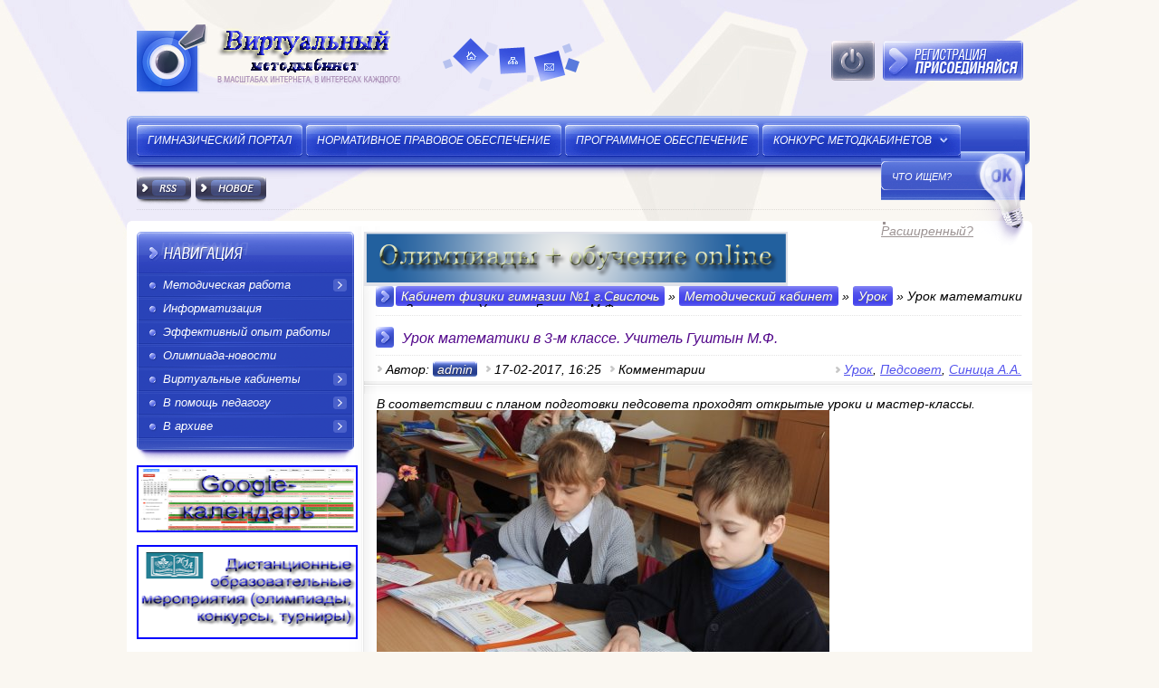

--- FILE ---
content_type: text/html
request_url: http://www.svgimnazia1.grodno.by/index.php?newsid=2879
body_size: 12844
content:
<!DOCTYPE html PUBLIC "-//W3C//DTD XHTML 1.0 Transitional//EN" "http://www.w3.org/TR/xhtml1/DTD/xhtml1-transitional.dtd">
<html xmlns="http://www.w3.org/1999/xhtml" xml:lang="ru" lang="ru">
<head>
<meta http-equiv="Content-Type" content="text/html; charset=utf-8" />
<title>Урок математики в 3-м классе. Учитель Гуштын М.Ф. &raquo; Виртуальный кабинет физики</title>
<meta name="description" content="В соответствии с планом подготовки педсовета проходят открытые уроки и мастер-классы." />
<meta name="keywords" content="открытые, уроки, мастерклассы, проходят, педсовета, планом, подготовки, соответствии" />
<meta name="generator" content="DataLife Engine (http://dle-news.ru)" />
<link rel="search" type="application/opensearchdescription+xml" href="http://www.svgimnazia1.grodno.by/engine/opensearch.php" title="Виртуальный кабинет физики" />
<link rel="alternate" type="application/rss+xml" title="Виртуальный кабинет физики" href="http://www.svgimnazia1.grodno.by/engine/rss.php" />
<script type="text/javascript" src="/engine/classes/min/index.php?charset=utf-8&amp;g=general&amp;6"></script>
<script type="text/javascript" src="/engine/classes/min/index.php?charset=utf-8&amp;f=engine/classes/highslide/highslide.js&amp;6"></script>
<link rel="shortcut icon" href="/templates/HitFUSION/images/favicon.ico" />
<link href="/templates/HitFUSION/css/styles.css" type="text/css" rel="stylesheet" />
<link href="/templates/HitFUSION/css/engine.css" type="text/css" rel="stylesheet" />
<script type="text/javascript" src="/templates/HitFUSION/js/libs.js"></script>
<!--[if IE ]>
	<link href="/templates/HitFUSION/css/ie.css" type="text/css" rel="stylesheet" />
<![endif]-->
<!--[if !IE]>-->
	<script type="text/javascript" src="/templates/HitFUSION/js/sprite.js"></script>
<!--<![endif]-->
</head>
<body>
<div id="loading-layer" style="display:none">Загрузка. Пожалуйста, подождите...</div>
<script type="text/javascript">
<!--
var dle_root       = '/';
var dle_admin      = '';
var dle_login_hash = '';
var dle_group      = 5;
var dle_skin       = 'HitFUSION';
var dle_wysiwyg    = 'no';
var quick_wysiwyg  = '0';
var dle_act_lang   = ["Да", "Нет", "Ввод", "Отмена", "Сохранить"];
var menu_short     = 'Быстрое редактирование';
var menu_full      = 'Полное редактирование';
var menu_profile   = 'Просмотр профиля';
var menu_send      = 'Отправить сообщение';
var menu_uedit     = 'Админцентр';
var dle_info       = 'Информация';
var dle_confirm    = 'Подтверждение';
var dle_prompt     = 'Ввод информации';
var dle_req_field  = 'Заполните все необходимые поля';
var dle_del_agree  = 'Вы действительно хотите удалить? Данное действие невозможно будет отменить';
var dle_complaint  = 'Укажите текст вашей жалобы для администрации:';
var dle_big_text   = 'Выделен слишком большой участок текста.';
var dle_orfo_title = 'Укажите комментарий для администрации к найденной грамматической ошибке';
var dle_p_send     = 'Отправить';
var dle_p_send_ok  = 'Уведомление успешно отправлено';
var dle_save_ok    = 'Изменения успешно сохранены.';
var dle_del_news   = 'Удалить статью';
var allow_dle_delete_news   = false;
var dle_search_delay   = false;
var dle_search_value   = '';
$(function(){
	FastSearch();
});
//-->
</script><script type="text/javascript">  
<!--  
	hs.graphicsDir = '/engine/classes/highslide/graphics/';
	hs.outlineType = 'rounded-white';
	hs.numberOfImagesToPreload = 0;
	hs.showCredits = false;
	
	hs.lang = {
		loadingText :     'Загрузка...',
		playTitle :       'Просмотр слайдшоу (пробел)',
		pauseTitle:       'Пауза',
		previousTitle :   'Предыдущее изображение',
		nextTitle :       'Следующее изображение',
		moveTitle :       'Переместить',
		closeTitle :      'Закрыть (Esc)',
		fullExpandTitle : 'Развернуть до полного размера',
		restoreTitle :    'Кликните для закрытия картинки, нажмите и удерживайте для перемещения',
		focusTitle :      'Сфокусировать',
		loadingTitle :    'Нажмите для отмены'
	};
	
	hs.align = 'center';
	hs.transitions = ['expand', 'crossfade'];
	hs.addSlideshow({
		interval: 4000,
		repeat: false,
		useControls: true,
		fixedControls: 'fit',
		overlayOptions: {
			opacity: .75,
			position: 'bottom center',
			hideOnMouseOut: true
		}
	});
//-->
</script>
<div id="bg_bottom">
<div id="wrapper">
	<div id="header">
	<!-- HEADER -->
    <a href="http://www.svgimnazia1.grodno.by/index.php?do=cat&category=metodicheskiy-kabinet" class="logo">Виртуальный методический кабинет. В маштабах интернета, в интересах каждого!</a>
    <div class="header_links">
		<a href="/index.php" class="header_home">Гимназический портал</a>
		<a href="http://www.svgimnazia1.grodno.by/index.php?do=static&page=sitemap" class="header_sitemap">Карта сайта</a>
	    <a href="/index.php?do=feedback" class="header_contact">Контакты</a>
    </div>
    
	
	<div class="autorisation">
		<a href="#?w=321" rel="popup" class="poplight login_btn"><span>Авторизация</span></a>
		<a href="/index.php?do=register" class="login_register"><span>Регистрация</span></a>
	
	
	</div>
	<div id="popup" class="popup_block">
		<div class="modal_bg_top">
			<div class="modal_bg_bot">
				

<div class="logform">
  <div class="logindialog">
	<form method="post" action="">
	 <input type="text" name="login_name" id="login_name" class="logindialog_input" value="Логин..." onblur="if(this.value=='') this.value='Логин...';" onfocus="if(this.value=='Логин...') this.value='';" />
     <input type="password" name="login_password" id="login_password" class="logindialog_input2" value="********" onblur="if(this.value=='') this.value='********';" onfocus="if(this.value=='********') this.value='';" />
     <div class="logindial"><span><input onclick="submit();" class="logindialog_btn" type="image" src="/templates/HitFUSION/images/spacer.gif" alt="" /></span></div>
     <input name="login" type="hidden" id="login" value="submit" />
	</form>
  </div>
  <div class="logind"><div class="logindialog_links"></div><div class="logindialog_link"><a href="http://www.svgimnazia1.grodno.by/index.php?do=lostpassword">Забыли пароль?</a></div></div>
</div>

			</div>
		</div>
	</div>

	<div class="header_menu_bg_l">
		<div class="header_menu_bg_r">
			<div class="header_menu_bg">
				<div class="header_menu_bg_dot">
					<div class="header_menu_line">
						<ul id="topmenu" class="reset">
  <li><span><a href="/index.php">Гимназический портал</a></span></li>
  <li><span><a href="http://adu.by/ru/uchitelyu/normativnye-pravovye-dokumenty.html">Нормативноe правовое обеспечение</a></span></li>
    <li><span><a href="http://www.svgimnazia1.grodno.by/index.php?do=cat&category=programmnoe-i-uchebno-metodicheskoe-obespechenie-o">Программное обеспечение</a></span></li>
	<li class="sublnk"><span><a href="http://www.svgimnazia1.grodno.by/index.php?do=cat&category=konkurs-metodkabinetov">Конкурс методкабинетов</a></span>
    	<ul>
                           <li><a href="http://www.svgimnazia1.grodno.by/files/66.pdf">Навигатор</a></li>
                           <li><a href="https://youtu.be/LWuslq50G1U">Визитка</a></li>
                           <li><a href="https://www.joomag.com/magazine/%D0%9C%D0%B5%D1%82%D0%BE%D0%B4%D0%B8%D1%87%D0%B5%D1%81%D0%BA%D0%B8%D0%B9-%D0%BA%D0%B0%D0%B1%D0%B8%D0%BD%D0%B5%D1%82/0769166001465935291">Материалы</a></li>
                           <li><a href="http://www.svgimnazia1.grodno.by/files/55.pdf">Модель МР</a></li>  
                           <li><a href="http://www.svgimnazia1.grodno.by/files/44.pdf">Информирование</a></li>  
                           <li><a href="http://www.svgimnazia1.grodno.by/files/33.pdf">Взаимодействие</a></li>
		</ul>
	</li>
</ul>

						<div class="search_bg">
						<form method="post" action=''>
							<input type="hidden" name="do" value="search" />
							<input type="hidden" name="subaction" value="search" />
							<input id="story" name="story" class="header_search" value="ЧТО ИЩЕМ?" onblur="if(this.value=='') this.value='ЧТО ИЩЕМ?';" onfocus="if(this.value=='ЧТО ИЩЕМ?') this.value='';" type="text" /><div style="display:none;"><a href="http://my-dle.ru/">block</a></div>
							<input type="image" class="search_btn" src="/templates/HitFUSION/images/spacer.gif" alt="" />
						</form>
						<div class="search_links"><div class="search_link"></div><a href="/index.php?do=search&amp;mode=advanced">Расширенный?</a></div>
						</div>
					</div>
				</div>
			</div>
		</div>
	</div>
    
	<div class="rss_new">
		
	<a class="rss_btn" href="/rss.xml"><span>RSS канал</span></a>
		<a class="new_btn" href="/newposts/"><span>Новое          </span></a>



<!-- HotLog -->
<span id="hotlog_counter"></span>
<span id="hotlog_dyn"></span>
<script type="text/javascript"> var hot_s = document.createElement('script');
hot_s.type = 'text/javascript'; hot_s.async = true;
hot_s.src = 'http://js.hotlog.ru/dcounter/2555506.js';
hot_d = document.getElementById('hotlog_dyn');
hot_d.appendChild(hot_s);
</script>
<noscript>
<a href="http://click.hotlog.ru/?2555506" target="_blank">
<img src="http://hit20.hotlog.ru/cgi-bin/hotlog/count?s=2555506&im=307" border="0" 
title="HotLog" alt="HotLog"></a>
</noscript>
  <!-- /HotLog -->


	</div>

    <!-- /HEADER -->
	</div>
	<div class="container">
		<div class="container1">
			<div class="container2"></div>
		</div>
	</div>
    <div id="container">
    <div class="container3">
		<div id="left">
		<!-- LEFT -->
		<div class="left_nav1">
			<div class="left_nav2">
				<!-- Выезжающее меню -->
<div class="bnavi">
<ul class="bnavi_out">
<li>
<b><span class="sublink">Методическая работа</span></b>
<div class="submenu">
<div class="but2"><a href="http://www.svgimnazia1.grodno.by/index.php?do=cat&category=uchitelyu">Учителю</a></div>
<div class="but2"><a href="http://www.svgimnazia1.grodno.by/index.php?do=cat&category=urok">Урок</a></div>
<div class="but2"><a href="http://www.svgimnazia1.grodno.by/index.php?do=cat&category=rekomendacii-metodicheskie">Методические рекомендации</a></div>
<div class="but2"><a href="/index.php?do=cat&category=26">Методические разработки</a></div>
</div>
</li>
</ul>
</div>
<!-- /Выезжающее меню -->



<!-- /Выезжающее меню -->
<div class="but"><a href="http://www.svgimnazia1.grodno.by/index.php?do=cat&category=inform">Информатизация</a></div>
<div class="but"><a href="http://www.svgimnazia1.grodno.by/index.php?do=static&page=opyt">Эффективный опыт работы</a></div>
<div class="but"><a href="http://www.svgimnazia1.grodno.by/index.php?do=cat&category=olimpiada">Олимпиада-новости</a></div>

<!-- Выезжающее меню -->
<div class="bnavi">
<ul class="bnavi_out">
<li>
<b><span class="sublink">Виртуальные кабинеты</span></b>
<div class="submenu">


<div class="but2"><a href="http://www.svgimnazia1.grodno.by/index.php?do=cat&category=english">Английский язык</a></div>

<div class="but2"><a href="http://www.svgimnazia1.grodno.by/index.php?do=static&page=russkiy-yazyk">Русский язык</a></div>
<div class="but2"><a href="http://www.svgimnazia1.grodno.by/index.php?do=cat&category=virt-physics">Физика</a></div>
<div class="but2"><a href="http://www.svgimnazia1.grodno.by/index.php?do=cat&category=ensb">Энергосбережение</a></div>
<div class="but2"><a href="http://www.svgimnazia1.grodno.by/book_center/index.html">ИБЦ</a></div>

</div>
</li>
</ul>
</div>
<!-- /Выезжающее меню -->
<!-- Выезжающее меню -->
<div class="bnavi">
<ul class="bnavi_out">
<li>
<b><span class="sublink">В помощь педагогу</span></b>
<div class="submenu">
<div class="but2"><a href="http://www.svgimnazia1.grodno.by/index.php?do=static&page=pam">Памятки</a></div>
<div class="but2"><a href="http://www.svgimnazia1.grodno.by/index.php?do=static&page=doc">Современный урок</a></div>

</div>
</li>
</ul>
</div>
<!-- /Выезжающее меню -->
<!-- Выезжающее меню -->
<div class="bnavi">
<ul class="bnavi_out">
<li>
<b><span class="sublink">В архиве</span></b>
<div class="submenu">

<div class="but2"><a href="http://www.svgimnazia1.grodno.by/index.php?do=static&page=nou">НОУ "Первый шаг в науку"</a></div>

<div class="but2"><a href="http://www.svgimnazia1.grodno.by/index.php?do=static&page=10">Ссылки</a></div>

</div>
</li>
</ul>
</div>
<!-- /Выезжающее меню -->



			</div>
		</div>
        
 
<a href="https://calendar.google.com/calendar/embed?src=svgimnazia1%40gmail.com&ctz=Europe/Minsk"><img border="0" src="http://www.svgimnazia1.grodno.by/files/5.png" width="240" height="70" style="border: 2px solid #0000FF">
<p><a href="http://www.adu.by/ru/homepage/novosti/distantsionnye-obrazovatelnye-meropriyatiya-olimpiady-konkursy-turniry-i-dr.html"><img border="0" src="http://www.svgimnazia1.grodno.by/files/1.png" width="240" height="100" style="border: 2px solid #0000FF"></p>
<p><a href="http://www.adu.by/ru/ucheniky/meropriyatiya-seminary-konferentsii-konkursy-i-dr.html"><img border="0" src="http://www.svgimnazia1.grodno.by/files/2.png" width="240" height="100" style="border: 2px solid #0000FF">
<p><a href="http://www.academy.edu.by/"><img border="0" src="http://www.svgimnazia1.grodno.by/files/3.png" width="240" height="70" style="border: 2px solid #0000FF">
<p><a href="http://do.academy.edu.by/"><img border="0" src="http://www.svgimnazia1.grodno.by/files/4.png" width="240" height="70" style="border: 2px solid #0000FF">


<table cellpadding="0" cellspacing="0" border="0" width="88" height="31" style="line-height:0;width:88px;"><tr style="height:10px;">
<td style="padding:0;width:38px;height:10px;"><a href="http://www.24log.ru" target="_blank"><img src="http://counter.24log.ru/buttons/24/bg24-8_1.gif" width="38" height="10" border="0"  style="margin:0;padding:0;" /></a></td>
<td style="padding:0;width:50px;height:10px;"><a href="http://www.24log.ru" target="_blank"><img src="http://counter.24log.ru/buttons/24/bg24-8_3.gif" width="50" height="10" border="0" alt="" style="margin:0;padding:0;"></a></td></tr>
<tr style="height:21px;"><td style="padding:0;width:38px;height:21px"><a href="http://www.24log.ru" target="_blank"><img src="http://counter.24log.ru/buttons/24/bg24-8_2.gif" width="38" height="21" alt="счетчик посещений" title="счетчик посещений" border="0" style="margin:0;padding:0;" /></a></td>
<script type='text/javascript' language='javascript'>
document.write('<td style="padding:0px;width:50px;height:21px;"><a href="http://www.24log.ru/rating/rating.php?c=15" target="_blank"><img border="0" width="50" height="21" src="http://counter.24log.ru/counter?id=211449&t=24&st=8&r='+escape(document.referrer)+'&u='+escape(document.URL)+'&s='+((typeof(screen)=='undefined')?'':screen.width+'x'+screen.height+'x'+(screen.colorDepth?screen.colorDepth:screen.pixelDepth))+'&rnd='+Math.random()+'" alt="Рейтинг: Учеба" title="Показано число просмотров всего и за сегодня" style="margin:0;padding:0;" /></a></td>');
</script></tr></table>

       
<div class="dcont"><div id="calendar-layer"><table id="calendar" cellpadding="3" class="calendar"><tr><th colspan="7" class="monthselect"><center><b><a class="monthlink" onclick="doCalendar('10','2025','right'); return false;" href="http://www.svgimnazia1.grodno.by/index.php?year=2025&amp;month=10" title="Предыдущий месяц">&laquo;</a>&nbsp;&nbsp;&nbsp;&nbsp;Ноябрь 2025&nbsp;&nbsp;&nbsp;&nbsp;&raquo;</b></center></th></tr><tr><th class="workday">Пн</th><th class="workday">Вт</th><th class="workday">Ср</th><th class="workday">Чт</th><th class="workday">Пт</th><th class="weekday">Сб</th><th class="weekday">Вс</th></tr><tr><td colspan="5">&nbsp;</td><td  class="weekday" ><center>1</center></td><td  class="weekday" ><center>2</center></td></tr><tr><td  class="day" ><center>3</center></td><td  class="day" ><center>4</center></td><td  class="day" ><center>5</center></td><td  class="day" ><center>6</center></td><td  class="day" ><center>7</center></td><td  class="weekday" ><center>8</center></td><td  class="weekday" ><center>9</center></td></tr><tr><td  class="day" ><center>10</center></td><td  class="day" ><center>11</center></td><td  class="day" ><center>12</center></td><td  class="day" ><center>13</center></td><td  class="day" ><center>14</center></td><td  class="weekday" ><center>15</center></td><td  class="weekday" ><center>16</center></td></tr><tr><td  class="day-active-v" ><center><a class="day-active-v" href="http://www.svgimnazia1.grodno.by/index.php?year=2025&amp;month=11&day=17" title="Все посты за 17 ноября 2025">17</a></center></td><td  class="day day-current" ><center>18</center></td><td  class="day" ><center>19</center></td><td  class="day" ><center>20</center></td><td  class="day" ><center>21</center></td><td  class="weekday" ><center>22</center></td><td  class="weekday" ><center>23</center></td></tr><tr><td  class="day" ><center>24</center></td><td  class="day" ><center>25</center></td><td  class="day" ><center>26</center></td><td  class="day" ><center>27</center></td><td  class="day" ><center>28</center></td><td  class="weekday" ><center>29</center></td><td  class="weekday" ><center>30</center></td></tr></table></div></div>


        <div class="left_bloc">
			<div class="popular">
                                               

				<ul><center><a title="Галилео. АЭС" href="http://www.svgimnazia1.grodno.by/index.php?newsid=6824" style="font-size:9pt;"><b>Галилео. АЭС</b></a><br><table  style="padding:3px;" border="0" cellpadding="0" cellspacing="0"  width="200px"><tbody><tr><td width="150"><a href="http://www.svgimnazia1.grodno.by/uploads/posts/2025-11/1763380164_1.png" onclick="return hs.expand(this)"><img src="/uploads/posts/2025-11/1763380164_1.png" align="center" style="border:1px solid #EAEAEA; padding:2px; width:140px; height:90px; border-radius: 7px;-webkit-border-radius: 7px;-moz-border-radius: 7px;"></a></td><td style="padding-center:4px;"></td></tr></tbody></table><hr> </center> </ul>
			</div>
		</div>
        
		<script language="javascript" type="text/javascript">
<!--
function doVote( event ){

	
	var vote_check = $('#dle-vote input:radio[name=vote_check]:checked').val();

	ShowLoading('');

	$.get(dle_root + "engine/ajax/vote.php", { vote_id: "11", vote_action: event, vote_check: vote_check, vote_skin: dle_skin }, function(data){

		HideLoading('');

		$("#vote-layer").fadeOut(500, function() {
			$(this).html(data);
			$(this).fadeIn(500);
		});

	});
}
//-->
</script><div id='vote-layer'><div class="left_bloc">
<div class="voted">

<div id="bvote" class="block">
	<div class="btl">
		
        <form method="post" name="vote_result" action=''>
			<input type="hidden" name="vote_action" value="results" />
			<input type="hidden" name="vote_id" value="1" />
			<input class="vresult" src="/templates/HitFUSION/images/spacer.gif" type="image" onclick="ShowAllVotes(); return false;" title="Все опросы"  alt="Все опросы" />
		</form>
        
	</div><div class="btl2"></div>
	<form method="post" name="vote" action=''>
	<div class="dconts">
		<div class="dconte">Уважаемые родители! Какие мероприятия вы предлагаете запланировать нам в следующем уч.г.?</div>
		<div class="dcont_list"><div id="dle-vote"><div class="vote"><input name="vote_check" type="radio" checked="checked" value="0" /> Экскурсии</div><div class="vote"><input name="vote_check" type="radio"  value="1" /> Родительские собрания</div><div class="vote"><input name="vote_check" type="radio"  value="2" /> Открытые классные часы</div><div class="vote"><input name="vote_check" type="radio"  value="3" /> Концертные программы</div><div class="vote"><input name="vote_check" type="radio"  value="4" /> Мастер-классы</div><div class="vote"><input name="vote_check" type="radio"  value="5" /> Другое</div></div></div>
	</div>
	<div class="votefoot">
	
	
		<input type="hidden" name="vote_action" value="vote" />
		<input type="hidden" name="vote_id" id="vote_id" value="1" />
        <div class="vote_v"><input onclick="doVote('vote'); return false;" class="vote_v2" type="image" src="/templates/HitFUSION/images/spacer.gif" alt="" /></div>
        <div class="vote_rez"><input onclick="doVote('results'); return false;" class="vote_rez2" type="image" src="/templates/HitFUSION/images/spacer.gif" alt="" /></div>
	
	</div>
	</form>
</div>

</div>
</div>
</div>
        
        <div class="left_bloc">
			<div class="archive">
				<a class="archives" href="http://www.svgimnazia1.grodno.by/index.php?year=2025&amp;month=11"><b>Ноябрь 2025 (1)</b></a><br /><a class="archives" href="http://www.svgimnazia1.grodno.by/index.php?year=2025&amp;month=04"><b>Апрель 2025 (6)</b></a><br /><a class="archives" href="http://www.svgimnazia1.grodno.by/index.php?year=2025&amp;month=03"><b>Март 2025 (7)</b></a><br /><a class="archives" href="http://www.svgimnazia1.grodno.by/index.php?year=2025&amp;month=02"><b>Февраль 2025 (41)</b></a><br /><a class="archives" href="http://www.svgimnazia1.grodno.by/index.php?year=2025&amp;month=01"><b>Январь 2025 (24)</b></a><br /><a class="archives" href="http://www.svgimnazia1.grodno.by/index.php?year=2024&amp;month=12"><b>Декабрь 2024 (5)</b></a><br /><div id="dle_news_archive" style="display:none;"><a class="archives" href="http://www.svgimnazia1.grodno.by/index.php?year=2024&amp;month=10"><b>Октябрь 2024 (3)</b></a><br /><a class="archives" href="http://www.svgimnazia1.grodno.by/index.php?year=2024&amp;month=09"><b>Сентябрь 2024 (16)</b></a><br /><a class="archives" href="http://www.svgimnazia1.grodno.by/index.php?year=2024&amp;month=05"><b>Май 2024 (2)</b></a><br /><a class="archives" href="http://www.svgimnazia1.grodno.by/index.php?year=2024&amp;month=04"><b>Апрель 2024 (2)</b></a><br /><a class="archives" href="http://www.svgimnazia1.grodno.by/index.php?year=2024&amp;month=03"><b>Март 2024 (3)</b></a><br /><a class="archives" href="http://www.svgimnazia1.grodno.by/index.php?year=2024&amp;month=02"><b>Февраль 2024 (17)</b></a><br /><a class="archives" href="http://www.svgimnazia1.grodno.by/index.php?year=2024&amp;month=01"><b>Январь 2024 (37)</b></a><br /><a class="archives" href="http://www.svgimnazia1.grodno.by/index.php?year=2023&amp;month=12"><b>Декабрь 2023 (13)</b></a><br /><a class="archives" href="http://www.svgimnazia1.grodno.by/index.php?year=2023&amp;month=11"><b>Ноябрь 2023 (35)</b></a><br /><a class="archives" href="http://www.svgimnazia1.grodno.by/index.php?year=2023&amp;month=10"><b>Октябрь 2023 (42)</b></a><br /><a class="archives" href="http://www.svgimnazia1.grodno.by/index.php?year=2023&amp;month=09"><b>Сентябрь 2023 (25)</b></a><br /><a class="archives" href="http://www.svgimnazia1.grodno.by/index.php?year=2023&amp;month=08"><b>Август 2023 (6)</b></a><br /><a class="archives" href="http://www.svgimnazia1.grodno.by/index.php?year=2023&amp;month=07"><b>Июль 2023 (8)</b></a><br /><a class="archives" href="http://www.svgimnazia1.grodno.by/index.php?year=2023&amp;month=06"><b>Июнь 2023 (5)</b></a><br /><a class="archives" href="http://www.svgimnazia1.grodno.by/index.php?year=2023&amp;month=05"><b>Май 2023 (16)</b></a><br /><a class="archives" href="http://www.svgimnazia1.grodno.by/index.php?year=2023&amp;month=04"><b>Апрель 2023 (12)</b></a><br /><a class="archives" href="http://www.svgimnazia1.grodno.by/index.php?year=2023&amp;month=03"><b>Март 2023 (37)</b></a><br /><a class="archives" href="http://www.svgimnazia1.grodno.by/index.php?year=2023&amp;month=02"><b>Февраль 2023 (16)</b></a><br /><a class="archives" href="http://www.svgimnazia1.grodno.by/index.php?year=2023&amp;month=01"><b>Январь 2023 (18)</b></a><br /><a class="archives" href="http://www.svgimnazia1.grodno.by/index.php?year=2022&amp;month=12"><b>Декабрь 2022 (34)</b></a><br /><a class="archives" href="http://www.svgimnazia1.grodno.by/index.php?year=2022&amp;month=11"><b>Ноябрь 2022 (36)</b></a><br /><a class="archives" href="http://www.svgimnazia1.grodno.by/index.php?year=2022&amp;month=10"><b>Октябрь 2022 (47)</b></a><br /><a class="archives" href="http://www.svgimnazia1.grodno.by/index.php?year=2022&amp;month=09"><b>Сентябрь 2022 (66)</b></a><br /><a class="archives" href="http://www.svgimnazia1.grodno.by/index.php?year=2022&amp;month=08"><b>Август 2022 (7)</b></a><br /><a class="archives" href="http://www.svgimnazia1.grodno.by/index.php?year=2022&amp;month=07"><b>Июль 2022 (20)</b></a><br /><a class="archives" href="http://www.svgimnazia1.grodno.by/index.php?year=2022&amp;month=06"><b>Июнь 2022 (40)</b></a><br /><a class="archives" href="http://www.svgimnazia1.grodno.by/index.php?year=2022&amp;month=05"><b>Май 2022 (21)</b></a><br /><a class="archives" href="http://www.svgimnazia1.grodno.by/index.php?year=2022&amp;month=04"><b>Апрель 2022 (45)</b></a><br /><a class="archives" href="http://www.svgimnazia1.grodno.by/index.php?year=2022&amp;month=03"><b>Март 2022 (58)</b></a><br /><a class="archives" href="http://www.svgimnazia1.grodno.by/index.php?year=2022&amp;month=02"><b>Февраль 2022 (38)</b></a><br /><a class="archives" href="http://www.svgimnazia1.grodno.by/index.php?year=2022&amp;month=01"><b>Январь 2022 (28)</b></a><br /><a class="archives" href="http://www.svgimnazia1.grodno.by/index.php?year=2021&amp;month=12"><b>Декабрь 2021 (26)</b></a><br /><a class="archives" href="http://www.svgimnazia1.grodno.by/index.php?year=2021&amp;month=11"><b>Ноябрь 2021 (39)</b></a><br /><a class="archives" href="http://www.svgimnazia1.grodno.by/index.php?year=2021&amp;month=10"><b>Октябрь 2021 (39)</b></a><br /><a class="archives" href="http://www.svgimnazia1.grodno.by/index.php?year=2021&amp;month=09"><b>Сентябрь 2021 (46)</b></a><br /><a class="archives" href="http://www.svgimnazia1.grodno.by/index.php?year=2021&amp;month=08"><b>Август 2021 (11)</b></a><br /><a class="archives" href="http://www.svgimnazia1.grodno.by/index.php?year=2021&amp;month=07"><b>Июль 2021 (21)</b></a><br /><a class="archives" href="http://www.svgimnazia1.grodno.by/index.php?year=2021&amp;month=06"><b>Июнь 2021 (33)</b></a><br /><a class="archives" href="http://www.svgimnazia1.grodno.by/index.php?year=2021&amp;month=05"><b>Май 2021 (37)</b></a><br /><a class="archives" href="http://www.svgimnazia1.grodno.by/index.php?year=2021&amp;month=04"><b>Апрель 2021 (65)</b></a><br /><a class="archives" href="http://www.svgimnazia1.grodno.by/index.php?year=2021&amp;month=03"><b>Март 2021 (57)</b></a><br /><a class="archives" href="http://www.svgimnazia1.grodno.by/index.php?year=2021&amp;month=02"><b>Февраль 2021 (69)</b></a><br /><a class="archives" href="http://www.svgimnazia1.grodno.by/index.php?year=2021&amp;month=01"><b>Январь 2021 (64)</b></a><br /><a class="archives" href="http://www.svgimnazia1.grodno.by/index.php?year=2020&amp;month=12"><b>Декабрь 2020 (53)</b></a><br /><a class="archives" href="http://www.svgimnazia1.grodno.by/index.php?year=2020&amp;month=11"><b>Ноябрь 2020 (37)</b></a><br /><a class="archives" href="http://www.svgimnazia1.grodno.by/index.php?year=2020&amp;month=10"><b>Октябрь 2020 (37)</b></a><br /><a class="archives" href="http://www.svgimnazia1.grodno.by/index.php?year=2020&amp;month=09"><b>Сентябрь 2020 (37)</b></a><br /><a class="archives" href="http://www.svgimnazia1.grodno.by/index.php?year=2020&amp;month=08"><b>Август 2020 (13)</b></a><br /><a class="archives" href="http://www.svgimnazia1.grodno.by/index.php?year=2020&amp;month=07"><b>Июль 2020 (10)</b></a><br /><a class="archives" href="http://www.svgimnazia1.grodno.by/index.php?year=2020&amp;month=06"><b>Июнь 2020 (32)</b></a><br /><a class="archives" href="http://www.svgimnazia1.grodno.by/index.php?year=2020&amp;month=05"><b>Май 2020 (55)</b></a><br /><a class="archives" href="http://www.svgimnazia1.grodno.by/index.php?year=2020&amp;month=04"><b>Апрель 2020 (68)</b></a><br /><a class="archives" href="http://www.svgimnazia1.grodno.by/index.php?year=2020&amp;month=03"><b>Март 2020 (43)</b></a><br /><a class="archives" href="http://www.svgimnazia1.grodno.by/index.php?year=2020&amp;month=02"><b>Февраль 2020 (40)</b></a><br /><a class="archives" href="http://www.svgimnazia1.grodno.by/index.php?year=2020&amp;month=01"><b>Январь 2020 (38)</b></a><br /><a class="archives" href="http://www.svgimnazia1.grodno.by/index.php?year=2019&amp;month=12"><b>Декабрь 2019 (25)</b></a><br /><a class="archives" href="http://www.svgimnazia1.grodno.by/index.php?year=2019&amp;month=11"><b>Ноябрь 2019 (43)</b></a><br /><a class="archives" href="http://www.svgimnazia1.grodno.by/index.php?year=2019&amp;month=10"><b>Октябрь 2019 (62)</b></a><br /><a class="archives" href="http://www.svgimnazia1.grodno.by/index.php?year=2019&amp;month=09"><b>Сентябрь 2019 (43)</b></a><br /><a class="archives" href="http://www.svgimnazia1.grodno.by/index.php?year=2019&amp;month=08"><b>Август 2019 (20)</b></a><br /><a class="archives" href="http://www.svgimnazia1.grodno.by/index.php?year=2019&amp;month=07"><b>Июль 2019 (29)</b></a><br /><a class="archives" href="http://www.svgimnazia1.grodno.by/index.php?year=2019&amp;month=06"><b>Июнь 2019 (15)</b></a><br /><a class="archives" href="http://www.svgimnazia1.grodno.by/index.php?year=2019&amp;month=05"><b>Май 2019 (22)</b></a><br /><a class="archives" href="http://www.svgimnazia1.grodno.by/index.php?year=2019&amp;month=04"><b>Апрель 2019 (32)</b></a><br /><a class="archives" href="http://www.svgimnazia1.grodno.by/index.php?year=2019&amp;month=03"><b>Март 2019 (51)</b></a><br /><a class="archives" href="http://www.svgimnazia1.grodno.by/index.php?year=2019&amp;month=02"><b>Февраль 2019 (36)</b></a><br /><a class="archives" href="http://www.svgimnazia1.grodno.by/index.php?year=2019&amp;month=01"><b>Январь 2019 (55)</b></a><br /><a class="archives" href="http://www.svgimnazia1.grodno.by/index.php?year=2018&amp;month=12"><b>Декабрь 2018 (125)</b></a><br /><a class="archives" href="http://www.svgimnazia1.grodno.by/index.php?year=2018&amp;month=11"><b>Ноябрь 2018 (51)</b></a><br /><a class="archives" href="http://www.svgimnazia1.grodno.by/index.php?year=2018&amp;month=10"><b>Октябрь 2018 (39)</b></a><br /><a class="archives" href="http://www.svgimnazia1.grodno.by/index.php?year=2018&amp;month=09"><b>Сентябрь 2018 (42)</b></a><br /><a class="archives" href="http://www.svgimnazia1.grodno.by/index.php?year=2018&amp;month=08"><b>Август 2018 (16)</b></a><br /><a class="archives" href="http://www.svgimnazia1.grodno.by/index.php?year=2018&amp;month=07"><b>Июль 2018 (9)</b></a><br /><a class="archives" href="http://www.svgimnazia1.grodno.by/index.php?year=2018&amp;month=06"><b>Июнь 2018 (50)</b></a><br /><a class="archives" href="http://www.svgimnazia1.grodno.by/index.php?year=2018&amp;month=05"><b>Май 2018 (37)</b></a><br /><a class="archives" href="http://www.svgimnazia1.grodno.by/index.php?year=2018&amp;month=04"><b>Апрель 2018 (45)</b></a><br /><a class="archives" href="http://www.svgimnazia1.grodno.by/index.php?year=2018&amp;month=03"><b>Март 2018 (55)</b></a><br /><a class="archives" href="http://www.svgimnazia1.grodno.by/index.php?year=2018&amp;month=02"><b>Февраль 2018 (98)</b></a><br /><a class="archives" href="http://www.svgimnazia1.grodno.by/index.php?year=2018&amp;month=01"><b>Январь 2018 (63)</b></a><br /><a class="archives" href="http://www.svgimnazia1.grodno.by/index.php?year=2017&amp;month=12"><b>Декабрь 2017 (65)</b></a><br /><a class="archives" href="http://www.svgimnazia1.grodno.by/index.php?year=2017&amp;month=11"><b>Ноябрь 2017 (37)</b></a><br /><a class="archives" href="http://www.svgimnazia1.grodno.by/index.php?year=2017&amp;month=10"><b>Октябрь 2017 (61)</b></a><br /><a class="archives" href="http://www.svgimnazia1.grodno.by/index.php?year=2017&amp;month=09"><b>Сентябрь 2017 (42)</b></a><br /><a class="archives" href="http://www.svgimnazia1.grodno.by/index.php?year=2017&amp;month=08"><b>Август 2017 (36)</b></a><br /><a class="archives" href="http://www.svgimnazia1.grodno.by/index.php?year=2017&amp;month=07"><b>Июль 2017 (7)</b></a><br /><a class="archives" href="http://www.svgimnazia1.grodno.by/index.php?year=2017&amp;month=06"><b>Июнь 2017 (60)</b></a><br /><a class="archives" href="http://www.svgimnazia1.grodno.by/index.php?year=2017&amp;month=05"><b>Май 2017 (42)</b></a><br /><a class="archives" href="http://www.svgimnazia1.grodno.by/index.php?year=2017&amp;month=04"><b>Апрель 2017 (36)</b></a><br /><a class="archives" href="http://www.svgimnazia1.grodno.by/index.php?year=2017&amp;month=03"><b>Март 2017 (28)</b></a><br /><a class="archives" href="http://www.svgimnazia1.grodno.by/index.php?year=2017&amp;month=02"><b>Февраль 2017 (57)</b></a><br /><a class="archives" href="http://www.svgimnazia1.grodno.by/index.php?year=2017&amp;month=01"><b>Январь 2017 (40)</b></a><br /><a class="archives" href="http://www.svgimnazia1.grodno.by/index.php?year=2016&amp;month=12"><b>Декабрь 2016 (53)</b></a><br /><a class="archives" href="http://www.svgimnazia1.grodno.by/index.php?year=2016&amp;month=11"><b>Ноябрь 2016 (92)</b></a><br /><a class="archives" href="http://www.svgimnazia1.grodno.by/index.php?year=2016&amp;month=10"><b>Октябрь 2016 (88)</b></a><br /><a class="archives" href="http://www.svgimnazia1.grodno.by/index.php?year=2016&amp;month=09"><b>Сентябрь 2016 (75)</b></a><br /><a class="archives" href="http://www.svgimnazia1.grodno.by/index.php?year=2016&amp;month=08"><b>Август 2016 (77)</b></a><br /><a class="archives" href="http://www.svgimnazia1.grodno.by/index.php?year=2016&amp;month=07"><b>Июль 2016 (31)</b></a><br /><a class="archives" href="http://www.svgimnazia1.grodno.by/index.php?year=2016&amp;month=06"><b>Июнь 2016 (74)</b></a><br /><a class="archives" href="http://www.svgimnazia1.grodno.by/index.php?year=2016&amp;month=05"><b>Май 2016 (41)</b></a><br /><a class="archives" href="http://www.svgimnazia1.grodno.by/index.php?year=2016&amp;month=04"><b>Апрель 2016 (72)</b></a><br /><a class="archives" href="http://www.svgimnazia1.grodno.by/index.php?year=2016&amp;month=03"><b>Март 2016 (87)</b></a><br /><a class="archives" href="http://www.svgimnazia1.grodno.by/index.php?year=2016&amp;month=02"><b>Февраль 2016 (43)</b></a><br /><a class="archives" href="http://www.svgimnazia1.grodno.by/index.php?year=2016&amp;month=01"><b>Январь 2016 (47)</b></a><br /><a class="archives" href="http://www.svgimnazia1.grodno.by/index.php?year=2015&amp;month=12"><b>Декабрь 2015 (76)</b></a><br /><a class="archives" href="http://www.svgimnazia1.grodno.by/index.php?year=2015&amp;month=11"><b>Ноябрь 2015 (83)</b></a><br /><a class="archives" href="http://www.svgimnazia1.grodno.by/index.php?year=2015&amp;month=10"><b>Октябрь 2015 (100)</b></a><br /><a class="archives" href="http://www.svgimnazia1.grodno.by/index.php?year=2015&amp;month=09"><b>Сентябрь 2015 (32)</b></a><br /><a class="archives" href="http://www.svgimnazia1.grodno.by/index.php?year=2015&amp;month=08"><b>Август 2015 (7)</b></a><br /><a class="archives" href="http://www.svgimnazia1.grodno.by/index.php?year=2015&amp;month=07"><b>Июль 2015 (1)</b></a><br /><a class="archives" href="http://www.svgimnazia1.grodno.by/index.php?year=2015&amp;month=06"><b>Июнь 2015 (19)</b></a><br /><a class="archives" href="http://www.svgimnazia1.grodno.by/index.php?year=2015&amp;month=05"><b>Май 2015 (31)</b></a><br /><a class="archives" href="http://www.svgimnazia1.grodno.by/index.php?year=2015&amp;month=04"><b>Апрель 2015 (11)</b></a><br /><a class="archives" href="http://www.svgimnazia1.grodno.by/index.php?year=2015&amp;month=03"><b>Март 2015 (31)</b></a><br /><a class="archives" href="http://www.svgimnazia1.grodno.by/index.php?year=2015&amp;month=02"><b>Февраль 2015 (26)</b></a><br /><a class="archives" href="http://www.svgimnazia1.grodno.by/index.php?year=2015&amp;month=01"><b>Январь 2015 (18)</b></a><br /><a class="archives" href="http://www.svgimnazia1.grodno.by/index.php?year=2014&amp;month=12"><b>Декабрь 2014 (187)</b></a><br /><a class="archives" href="http://www.svgimnazia1.grodno.by/index.php?year=2014&amp;month=11"><b>Ноябрь 2014 (18)</b></a><br /><a class="archives" href="http://www.svgimnazia1.grodno.by/index.php?year=2014&amp;month=10"><b>Октябрь 2014 (24)</b></a><br /><a class="archives" href="http://www.svgimnazia1.grodno.by/index.php?year=2014&amp;month=09"><b>Сентябрь 2014 (9)</b></a><br /><a class="archives" href="http://www.svgimnazia1.grodno.by/index.php?year=2014&amp;month=08"><b>Август 2014 (10)</b></a><br /><a class="archives" href="http://www.svgimnazia1.grodno.by/index.php?year=2014&amp;month=07"><b>Июль 2014 (2)</b></a><br /><a class="archives" href="http://www.svgimnazia1.grodno.by/index.php?year=2014&amp;month=06"><b>Июнь 2014 (13)</b></a><br /><a class="archives" href="http://www.svgimnazia1.grodno.by/index.php?year=2014&amp;month=05"><b>Май 2014 (3)</b></a><br /><a class="archives" href="http://www.svgimnazia1.grodno.by/index.php?year=2014&amp;month=03"><b>Март 2014 (5)</b></a><br /><a class="archives" href="http://www.svgimnazia1.grodno.by/index.php?year=2014&amp;month=02"><b>Февраль 2014 (7)</b></a><br /><a class="archives" href="http://www.svgimnazia1.grodno.by/index.php?year=2014&amp;month=01"><b>Январь 2014 (2)</b></a><br /><a class="archives" href="http://www.svgimnazia1.grodno.by/index.php?year=2013&amp;month=12"><b>Декабрь 2013 (9)</b></a><br /><a class="archives" href="http://www.svgimnazia1.grodno.by/index.php?year=2013&amp;month=11"><b>Ноябрь 2013 (4)</b></a><br /><a class="archives" href="http://www.svgimnazia1.grodno.by/index.php?year=2013&amp;month=10"><b>Октябрь 2013 (56)</b></a><br /><a class="archives" href="http://www.svgimnazia1.grodno.by/index.php?year=2013&amp;month=09"><b>Сентябрь 2013 (16)</b></a><br /><a class="archives" href="http://www.svgimnazia1.grodno.by/index.php?year=2013&amp;month=08"><b>Август 2013 (3)</b></a><br /><a class="archives" href="http://www.svgimnazia1.grodno.by/index.php?year=2013&amp;month=07"><b>Июль 2013 (3)</b></a><br /><a class="archives" href="http://www.svgimnazia1.grodno.by/index.php?year=2013&amp;month=06"><b>Июнь 2013 (4)</b></a><br /><a class="archives" href="http://www.svgimnazia1.grodno.by/index.php?year=2013&amp;month=05"><b>Май 2013 (1)</b></a><br /><a class="archives" href="http://www.svgimnazia1.grodno.by/index.php?year=2013&amp;month=04"><b>Апрель 2013 (1)</b></a><br /><a class="archives" href="http://www.svgimnazia1.grodno.by/index.php?year=2013&amp;month=03"><b>Март 2013 (1)</b></a><br /><a class="archives" href="http://www.svgimnazia1.grodno.by/index.php?year=2013&amp;month=01"><b>Январь 2013 (1)</b></a><br /><a class="archives" href="http://www.svgimnazia1.grodno.by/index.php?year=2012&amp;month=10"><b>Октябрь 2012 (2)</b></a><br /><a class="archives" href="http://www.svgimnazia1.grodno.by/index.php?year=2012&amp;month=09"><b>Сентябрь 2012 (1)</b></a><br /></div><div id="dle_news_archive_link" ><br /><a class="archives" onclick="$('#dle_news_archive').toggle('blind',{},700); return false;" href="#">Показать / скрыть весь архив</a></div>
			</div>
		</div>
        
        <div class="left_bloc">
			<div class="popular">
				

<p><a href="http://groiro.by"><img border="0" src="http://www.svgimnazia1.grodno.by/picture/14.jpg" width="180" height="99" style="border: 0px solid #0000FF"></p>
<p><a href="http://www.svroo.grodno.by"><img border="0" src="http://www.svgimnazia1.grodno.by/picture/sroo.JPG" width="180" height="61" style="border: 0px solid #0000FF"></a></font></p>				
<p><a href="http://svisloch.grodno-region.by/ru"><img border="0" src="http://www.svgimnazia1.grodno.by/picture/15.jpg" width="180" height="122" style="border: 0px solid #0000FF"></a></p>
<p><a href="http://www.physics.grodno.by"><img border="0" src="http://www.svgimnazia1.grodno.by/picture/200.jpg" width="180" height="67" style="border: 0px solid #0000FF" alt="Сайт физиков"></a></p>


<p><a href="http://www.svisgaz.by/"><img  border="0" src="http://www.svgimnazia1.grodno.by/picture/sv_g.JPG" style="WIDTH: 140px; HEIGHT: 62px" title="Свіслацкая газета"  style="border: 0px solid #0000FF"> </a> 
<p>
<STRONG>ПОГОДА В СВИСЛОЧЬ</STRONG></div><DIV align=center><EMBED style="WIDTH: 174px; HEIGHT: 92px" name=loader pluginspage=http://www.macromedia.com/go/getflashplayer src="http://www.svgimnazia1.grodno.by/index_files/17000000.swf" width=174 height=92 type=application/x-shockwave-flash loop="false" menu="false" quality="high" scale="noscale" wmode="transparent" bgcolor="#CCCCCC" flashvars="id=95&amp;lang=ru"></DIV>
	




			
		</div>
        
        <div class="left_bloc">
			<div class="tags">
				<a href="http://www.svgimnazia1.grodno.by/index.php?do=tags&amp;tag=%D0%B3%D0%B5%D1%80%D0%B1%D1%8B+%D0%B3%D0%BE%D1%80%D0%BE%D0%B4%D0%BE%D0%B2+%D0%B3%D1%80%D0%BE%D0%B4%D0%BD%D0%B5%D0%BD%D1%81%D0%BA%D0%BE%D0%B9+%D0%BE%D0%B1%D0%BB%D0%B0%D1%81%D1%82%D0%B8" class="clouds_xsmall" title="Найдено публикаций: 1">гербы городов гродненской области</a>
			</div>
		</div>
        <!-- /LEFT -->
		</div>
		<div id="right">
		<!-- CONTENT -->

                                               
        
                                               <div align="center" class="hbanner3">
							<div align="left"><a href="http://moodle.grodno.by/" target="_blank"><img src="http://www.znatok.grodno.by/1212.png" style="border: none;" alt="" /></a></div>
						</div>
<div class="speedbar1"><div class="speedbar"><span id='dle-speedbar'><a href="http://www.svgimnazia1.grodno.by/">Кабинет физики гимназии №1 г.Свислочь</a> &raquo; <a href="http://www.svgimnazia1.grodno.by/index.php?do=cat&amp;category=metodicheskiy-kabinet">Методический кабинет</a> &raquo; <a href="http://www.svgimnazia1.grodno.by/index.php?do=cat&amp;category=urok">Урок</a> &raquo; Урок математики в 3-м классе. Учитель Гуштын М.Ф.</span></div></div>
        

		<div id='dle-content'><div class="short">
	<div class="short1">
		<div class="short_bt_line">
			<div class="short_bt_line1">
				<div class="full_item1">
					<div class="full_item">
                    	
						<h3><em>Урок математики в 3-м классе. Учитель Гуштын М.Ф.</em></h3>
					</div>
				</div>
				<div class="short_category"><a href="http://www.svgimnazia1.grodno.by/index.php?do=cat&amp;category=urok">Урок</a>, <a href="http://www.svgimnazia1.grodno.by/index.php?do=cat&amp;category=pedsovet">Педсовет</a>, <a href="http://www.svgimnazia1.grodno.by/index.php?do=cat&amp;category=1b">Синица А.А.</a></div>
				<div class="short_author"><span>Автор: <em><b><a onclick="ShowProfile('admin', 'http://www.svgimnazia1.grodno.by/index.php?subaction=userinfo&amp;user=admin', '0'); return false;" href="http://www.svgimnazia1.grodno.by/index.php?subaction=userinfo&amp;user=admin">admin</a></b></em></span><span>17-02-2017, 16:25</span><span>Комментарии </span> </div>
			</div>
		</div>
		<div class="short_story">
			<div id="news-id-2879" style="display:inline;">В соответствии с планом подготовки педсовета проходят открытые уроки и мастер-классы. <br /><!--TBegin--><a href="http://www.svgimnazia1.grodno.by/uploads/posts/2017-02/1487337907_20.jpg" onclick="return hs.expand(this)" ><img src="/uploads/posts/2017-02/thumbs/1487337907_20.jpg" alt='Урок математики в 3-м классе. Учитель Гуштын М.Ф.' title='Урок математики в 3-м классе. Учитель Гуштын М.Ф.'  /></a><!--TEnd--><br /><!--TBegin--><a href="http://www.svgimnazia1.grodno.by/uploads/posts/2017-02/1487337833_21.jpg" onclick="return hs.expand(this)" ><img src="/uploads/posts/2017-02/thumbs/1487337833_21.jpg" alt='Урок математики в 3-м классе. Учитель Гуштын М.Ф.' title='Урок математики в 3-м классе. Учитель Гуштын М.Ф.'  /></a><!--TEnd--><br /><!--TBegin--><a href="http://www.svgimnazia1.grodno.by/uploads/posts/2017-02/1487337920_23.jpg" onclick="return hs.expand(this)" ><img src="/uploads/posts/2017-02/thumbs/1487337920_23.jpg" alt='Урок математики в 3-м классе. Учитель Гуштын М.Ф.' title='Урок математики в 3-м классе. Учитель Гуштын М.Ф.'  /></a><!--TEnd--><br /><!--TBegin--><a href="http://www.svgimnazia1.grodno.by/uploads/posts/2017-02/1487337910_24.jpg" onclick="return hs.expand(this)" ><img src="/uploads/posts/2017-02/thumbs/1487337910_24.jpg" alt='Урок математики в 3-м классе. Учитель Гуштын М.Ф.' title='Урок математики в 3-м классе. Учитель Гуштын М.Ф.'  /></a><!--TEnd--><br /><!--TBegin--><a href="http://www.svgimnazia1.grodno.by/uploads/posts/2017-02/1487337853_25.jpg" onclick="return hs.expand(this)" ><img src="/uploads/posts/2017-02/thumbs/1487337853_25.jpg" alt='Урок математики в 3-м классе. Учитель Гуштын М.Ф.' title='Урок математики в 3-м классе. Учитель Гуштын М.Ф.'  /></a><!--TEnd--><br /><!--TBegin--><a href="http://www.svgimnazia1.grodno.by/uploads/posts/2017-02/1487337832_26.jpg" onclick="return hs.expand(this)" ><img src="/uploads/posts/2017-02/thumbs/1487337832_26.jpg" alt='Урок математики в 3-м классе. Учитель Гуштын М.Ф.' title='Урок математики в 3-м классе. Учитель Гуштын М.Ф.'  /></a><!--TEnd--></div>





			
		</div>
		[rating]<div class="short_rating"><div id='ratig-layer'><div class="rating" style="float:left;">
		<ul class="unit-rating">
		<li class="current-rating" style="width:0px;">0</li>
		<li><a href="#" title="Плохо" class="r1-unit" onclick="doRate('1', '2879'); return false;">1</a></li>
		<li><a href="#" title="Приемлемо" class="r2-unit" onclick="doRate('2', '2879'); return false;">2</a></li>
		<li><a href="#" title="Средне" class="r3-unit" onclick="doRate('3', '2879'); return false;">3</a></li>
		<li><a href="#" title="Хорошо" class="r4-unit" onclick="doRate('4', '2879'); return false;">4</a></li>
		<li><a href="#" title="Отлично" class="r5-unit" onclick="doRate('5', '2879'); return false;">5</a></li>
		</ul>
</div></div></div>[/rating]
		<div class="short_views">Просмотры: <span>1423</span></div>
		<div class="print_link"><b><a href="http://www.svgimnazia1.grodno.by/engine/print.php?newsid=2879">Подробнее</a></b></div>
	</div>
</div>


<div class="short_bt_line">
	<div class="short_bt_line1">
		<div class="full_item1">
			<div class="full_item">
				<h3><em>Похожие новости нашего сайта:</em></h3>
			</div>
		</div>
        <div class="related_item1">
			<div class="related_bloc">
				<ul class="reset">
					<li><a href="http://www.svgimnazia1.grodno.by/index.php?newsid=2882">Урок физики в 10-м классе. Учитель Синица А.А.</a></li>
<li><a href="http://www.svgimnazia1.grodno.by/index.php?newsid=2878">Урок английского языка в 4-м классе. Учитель Севко М.С.</a></li>
<li><a href="http://www.svgimnazia1.grodno.by/index.php?newsid=2881">Урок физической культуры в 8 классе. Учитель Шейко А.А.</a></li>
<li><a href="http://www.svgimnazia1.grodno.by/index.php?newsid=2880">Мастер-класс Побудей Л.А. для учителей I ступени общего среднего образовани ...</a></li>
<li><a href="http://www.svgimnazia1.grodno.by/index.php?newsid=3584">Фестиваль "Развитие интеллектуального потенциала личности учащихся на урок ...</a></li>

				</ul>
			</div>
		</div>
	</div>
</div>



<div class="short">
	<div class="short1">
		<div class="related_item1">
			<div class="berrors">
				<div class="berrors1">
					<div class="berrors2">
					Уважаемый посетитель, 

Вы зашли на сайт как незарегистрированный пользователь<span style="text-

decoration: none"><a title="Шаблоны для DLE" 

href="http://dle-best.ru/"><font color="#000000"><span 

style="text-decoration: none">.</span></font></a></span><br />
		Мы рекомендуем Вам <a href="/index.php?

do=register">зарегистрироваться</a> либо войти на сайт под своим именем.
					</div>
				</div>
			</div>
		</div>
	</div>
</div>



</div>

        <!-- /CONTENT -->
		</div>
	<div class="clear"></div>
	</div>
    </div>
    <div class="container_b_l">
		<div class="container_b_r">
			<div class="container_b_c"></div>
		</div>
	</div>
	<div id="spacer"></div>
</div>
<div id="footer">
<!-- FOOTER -->
<div class="footer">
	<div class="footer_menu_bg_l">
		<div class="header_menu_bg_r">
			<div class="header_menu_bg">
				<div class="footer_menu_line">
					<ul id="footermenu" class="reset">
						<li><span><a href="#">Главная</a></span></li>
						<li><span><a href="/index.php?do=feedback">Контакты</a></span></li>
						
						<li><span><a href="/index.php?do=rules">Правила</a></span></li>
					</ul>
                    <a href="#top" id="up"><span>ВВЕРХ</span></a>
				</div>
			</div>
		</div>
	</div>
    <div class="counts">
		<ul class="reset">
			<li><a href="http://adu.by/"><img src="/templates/HitFUSION/images/hit1.png" alt="Нацилнальный институт образования РБ" /></a></li>
			<li><a href="http://edu.by/"><img src="/templates/HitFUSION/images/hit2.png" alt="Белорусский национальный образовательный Интернет-портал" /></a></li>
		</ul>
      <span>Copyright &copy; 2008-...  
			<a href="/index.php" style="color:#fff; text-decoration:none">Гимназия №1</a></span>
	</div>
    <div class="footer_logo">
    	<a href="http://www.svgimnazia1.grodno.by/index.php?do=cat&category=metodicheskiy-kabinet" class="footer_logo1">Виртуальный методкабинет - В маштабах интернета, в интересах каждого!</a>
        <a href="/index.php" class="footer_copyright" target="_blank">Гимназия №1 имени К.Калиновского г.Свислочь</a></div>
</div>
<!-- /FOOTER -->
</div>
</div>



<!-- BEGIN JIVOSITE CODE {literal} -->
<script type='text/javascript'>
(function(){ var widget_id = 'gAx9wuzmk2';var d=document;var w=window;function l(){
var s = document.createElement('script'); s.type = 'text/javascript'; s.async = true; s.src = '//code.jivosite.com/script/widget/'+widget_id; var ss = document.getElementsByTagName('script')[0]; ss.parentNode.insertBefore(s, ss);}if(d.readyState=='complete'){l();}else{if(w.attachEvent){w.attachEvent('onload',l);}else{w.addEventListener('load',l,false);}}})();</script>
<!-- {/literal} END JIVOSITE CODE -->

ПЕРЕЙТИ В НАСТРОЙКИ САЙТА



<!-- BEGIN JIVOSITE CODE {literal} -->
<script type='text/javascript'>
(function(){ var widget_id = 'feCJPuiXLV';var d=document;var w=window;function l(){
var s = document.createElement('script'); s.type = 'text/javascript'; s.async = true; s.src = '//code.jivosite.com/script/widget/'+widget_id; var ss = document.getElementsByTagName('script')[0]; ss.parentNode.insertBefore(s, ss);}if(d.readyState=='complete'){l();}else{if(w.attachEvent){w.attachEvent('onload',l);}else{w.addEventListener('load',l,false);}}})();</script>
<!-- {/literal} END JIVOSITE CODE -->





</body>
</html>
<!-- DataLife Engine Copyright SoftNews Media Group (http://dle-news.ru) -->


--- FILE ---
content_type: text/css
request_url: http://www.svgimnazia1.grodno.by/templates/HitFUSION/css/styles.css
body_size: 30449
content:
/* Template created by S-ARTs.ru | Code: CheLiOS | Design: spammer44 | URL: http://s-arts.ru */

html, body { margin:0; height:100%; font:14px/13px Calibri, Arial, Helvetica, sans-serif; font-style:italic; line-height:14px; background:#faf7f1 url(../images/style/bg_top.jpg) no-repeat center top; }
#bg_bottom { background:url(../images/style/bg_bottom.jpg) no-repeat center bottom; }
#wrapper { height:auto !important; height:100%; min-height:100%; margin:0 auto; width:1000px; }
#container { background:#FFF url(../images/style/container_bg.gif) repeat-y; }
#header { height:232px; margin-bottom:12px; }
#left { float:left; width:240px; padding:6px 0 0 11px; }
#right { margin-left:262px; padding:6px 0 0 0; }
#footer { height:137px; margin-top:-137px; display:block; overflow:hidden; margin:0 auto; width:1000px; }
.clear { clear:both; }

a, img, input, textarea { outline:none; border:none; }
label { font-weight:normal; }

h1, h2, h3, h4 { margin:0; padding:0; font:14px/13px Calibri, Arial, Helvetica, sans-serif; }

.btn_reglog, .radial, .fbutton, #loading-layer, #dropmenudiv, .baseform, .ui-dialog, .mass_comments_action, .bbcodes, .ui-button { -webkit-border-radius:9px; -moz-border-radius:9px; border-radius:9px; }
input, textarea, select, button { font-size:13px; }
.reset, .reset li { list-style: none; padding: 0; margin: 0; }
.lcol { float:left; }
.rcol { float:right; }

input, textarea, select { font:12px/11px Calibri, Arial, Helvetica, sans-serif; color:#454545; line-height:14px; }

/* ---------- HEADER ---------- */
.logo { background:url(../images/style/logo.png) no-repeat; display:block; overflow:hidden; width:293px; height:76px; position:absolute; margin:27px 0 0 11px; line-height:200px; }
.header_links { background:url(../images/style/header_links.png) no-repeat;width:151px;height:59px;position:absolute;margin:42px 0 0 349px;}

.header_home { width:40px; height:40px; display:block; overflow:hidden; line-height:100px; margin:0px 11px 0 11px; float:left; background:url(../images/style/header_links_a.png) no-repeat 0 -40px; }
.header_home:hover { background-position:0 0; }
.header_sitemap { width:31px; height:30px; display:block; overflow:hidden; line-height:70px; margin:10px 8px 0 0; float:left; background:url(../images/style/header_links_a.png) no-repeat 0px 50px; }
.header_sitemap:hover { background-position:-51px -10px; }
.header_contact { width:34px; height:34px; display:block; overflow:hidden; line-height:80px; margin:14px 0 0 0; background:url(../images/style/header_links_a.png) no-repeat 0 -50px; }
.header_contact:hover { background-position:-90px -14px; }

/* modal window && LOGIN */
#fade { display:none; background:#000; position:fixed; left:0; top:0; z-index:10; width:100%; height:100%; opacity:.50; z-index:9999; }
.popup_block { display:none; float:left; position:fixed; top:50%; left:50%; z-index:99999; }
img.btn_close { float:right; margin:-55px -55px 0 0; }
.popup p { padding:5px 10px; margin:5px 0; }

.autorisation { float:right; width:212px; display:block; margin:45px 10px 0 0; }
.autorisation2 { float:right; width:208px; display:block; margin:45px 10px 0 0; }
.autorisation a, .autorisation2 a { float:left; }

.login_btn { background:url(../images/style/log_reg.png) no-repeat; display:block; overflow:hidden; height:44px; width:48px; cursor:pointer; line-height:100px; margin-right:9px; }
.login_btn span { background:url(../images/style/log_reg.png) no-repeat 0 -44px; display:block; height:100%; width:100%; z-index:100; cursor:pointer; position:relative; }

.login_register { background:url(../images/style/log_reg.png) no-repeat -48px 0; display:block; overflow:hidden; height:44px; width:155px; cursor:pointer; line-height:100px; }
.login_register span { background:url(../images/style/log_reg.png) no-repeat -48px -44px; display:block; height:100%; width:100%; z-index:100; cursor:pointer; position:relative; }

.logout { background:url(../images/style/log_reg.png) no-repeat; display:block; overflow:hidden; height:44px; width:48px; cursor:pointer; line-height:100px; }
.logout span { background:url(../images/style/log_reg.png) no-repeat 0 -44px; display:block; height:100%; width:100%; z-index:100; cursor:pointer; position:relative; }

.login_profile { background:url(../images/style/log_reg.png) no-repeat -203px 0; display:block; overflow:hidden; height:44px; width:151px; cursor:pointer; line-height:100px; margin-right:9px; }
.login_profile span {background:url(../images/style/log_reg.png) no-repeat -203px -44px; display:block; height:100%; width:100%; z-index:100; cursor:pointer; position:relative; }

.modal_bg_top { background:url(../images/style/modal_bg_top.png) no-repeat; padding-top:88px; }
.modal_bg_bot { background:url(../images/style/modal_bg_bot.png) no-repeat bottom; padding-bottom:4px; }
.logform { background-color:#faf8f3; display:block; overflow:hidden; }

.logindialog { height:64px; padding-left:13px; }

.logindialog_input { font:12px/11px Calibri, Arial, Helvetica, sans-serif; color:#FFF; height:23px; width:274px; background-color:#808080; -webkit-border-radius:5px; -moz-border-radius:5px; border-radius:5px; padding:0 10px 0 10px; margin-bottom:7px; line-height:22px; }

.logindialog_input2 { font:12px/11px Calibri, Arial, Helvetica, sans-serif; color:#FFF; line-height:14px; height:23px; width:199px; background-color:#808080; -webkit-border-radius:5px; -moz-border-radius:5px; border-radius:5px; padding:0 10px 0 10px; line-height:22px; float:left; }

.logindialog_btn { background:url(../images/style/logindialog_btn.gif) no-repeat 0 -31px; width:73px; height:31px; }
.logindial { background:url(../images/style/logindialog_btn.gif) no-repeat; width:73px; height:31px; overflow:hidden; cursor:pointer; margin:-1px 13px 0 0; float:right; }

.logindialog_links { width:3px; height:3px; background-color:#5d5d5d; float:left; margin:6px 0 0px 17px; }
.logindialog_link {  margin:0 0 0 19px; font-style:normal; }
.logindialog_link a { color:#5d5d5d; margin:0 0 5px 4px; }
.logindialog_link a:hover { text-decoration:none; }
.logind { margin:-5px 0 5px 0; }

.login_avatar { float:left; margin:0px 0 0px 13px; }
.login_avatar img { border:2px solid #ebebeb; }
.profile_links  { margin:0 21px 0 125px; padding:2px 0 1px 0; }
.profile_links a { background:#c8d1fd url(../images/style/profile_links.png) no-repeat 4px -11px; color:#3d3d3d; -webkit-border-radius:3px; -moz-border-radius:3px; border-radius:3px; text-decoration:none; display:block; padding:1px 0 1px 11px; margin-bottom:2px; }
.profile_links a:hover { background-color:#8585ff; background-position:4px 6px; color:#ffffff; text-shadow:0 1px 0 #2e44b9; }
.profile_link_of { font-weight:bold; background:#faf8f3 url(../images/style/profile_links.png) no-repeat 4px -11px !important; color:#8585ff !important; text-decoration:underline !important; }
.profile_link_of:hover { text-decoration:none !important; text-shadow:none !important;}
.admin_link a { border:none; float:right; margin:1px 4px 0 0; padding:0 4px 0 4px; background-image:none; }

/* header menu */
.header_menu_bg_l { background:url(../images/style/header_menu_bg_l.png) no-repeat; margin-top:128px; position:absolute; }
.header_menu_bg_r { background:url(../images/style/header_menu_bg_r.png) no-repeat right top; padding:0 18px 0 18px; }
.header_menu_bg { background:url(../images/style/header_menu_bg.png) repeat-x; }
.header_menu_bg_dot { background:url(../images/style/dot.png) repeat-x left bottom; margin:0 -7px 0 -7px; }
.header_menu_line { background:url(../images/style/header_menu_line.gif) no-repeat 110px 51px; width:975px; height:96px; padding-top:8px; }
#topmenu { margin-left:0px; }	
#topmenu li {background:url(../images/style/header_nav.png) no-repeat; float:left; padding-left:45px; margin-right: 4px;}
#topmenu li:hover { background-position:0 -39px;}
#topmenu li span {background:url(../images/style/header_nav.png) no-repeat right 0; float:left;}
#topmenu li:hover span { background-position: right -39px;}
#topmenu li a { height:39px; display:block; margin-left:-45px; min-width:71px; text-align:center;text-decoration: none; color: #fff;font:12px/11px Calibri, Arial, Helvetica, sans-serif; font-style:italic; text-transform:uppercase;line-height:38px; padding:0 12px 0 12px;}
#topmenu li a:hover {text-shadow: 0 1px 0 #2e44b9;}
#topmenu .sublnk span { background:url(../images/style/header_nav_sublnk.png) no-repeat right 0; }
#topmenu .sublnk:hover span, #topmenu .sublnk.selected span { padding-bottom:2px; background-position:right -39px; }
#topmenu .sublnk:hover { background:url(../images/style/header_nav_sublnk.png) no-repeat 0 -39px; }
#topmenu .sublnk a { padding-right:32px; min-width:50px; }

/* SubMenu */
#topmenu ul { margin:0; padding:0;}
#topmenu .sublnk { position: relative; }
#topmenu li.sublnk ul { background:url(../images/style/menu_down_bg.png); padding:5px 0 8px 0; width:127px; margin:0; top:1.8em; left:0; position:absolute; z-index:1999; display:none; -webkit-border-radius:5px; -moz-border-radius:5px; border-radius:5px; }
#topmenu li.sublnk ul li a, #topmenu li.sublnk ul li { float:none; text-shadow:none; display:block; line-height:normal; text-transform:none; line-height:22px; text-indent:19px; }
#topmenu li.sublnk ul li { padding:0; background:none !important; }
#topmenu li.sublnk ul li a { background:url(../images/style/navlist_seperator.png) no-repeat 1px 1px !important; width: 127px; height:22px; display:block; color:#f9f0ec; padding:0 !important; text-align:left !important; margin-left:0 !important; }
#topmenu li.sublnk ul li a:hover { background-position:1px -21px !important; color:#c32e2f; }

/* search */
.search_bg { background:url(../images/style/search_bg.png) no-repeat; width:164px; height:104px; float:right; margin:-8px -11px 0 0; }
.header_search { position:absolute; margin:21px 0 0 10px; color:#FFFFFF; width:92px; height:12px; background-color:transparent; font:11px/10px Calibri, Arial, Helvetica, sans-serif; font-style:italic; text-transform:uppercase; }
.search_btn { background:url(../images/style/search_btn.png) no-repeat; width:56px; height:85px; float:right; margin:0 5px 0 0; }
.search_link { background-color:#9c9393; width:3px; height:3px; float:left; margin:6px 5px 0 2px; }
.search_links { margin:72px 0 0 0; }
.search_links a { color:#9c9393; }
.search_links a:hover { text-decoration:none; }

/* rss && new buttons */
.rss_new { position:absolute; margin:195px 0 0 11px;}
.rss_btn { background:url(../images/style/rss_new_.png) no-repeat; width:60px; line-height:80px; float:left; margin-right:5px; }
.rss_btn span { background:url(../images/style/rss_new_.png) no-repeat 0 -31px; height:31px; display:block; overflow:hidden; }
.new_btn { background:url(../images/style/rss_new_.png) no-repeat -60px 0; width:78px; line-height:80px; float:left; }
.new_btn span { background:url(../images/style/rss_new_.png) no-repeat -60px -31px; height:31px; display:block; overflow:hidden; }

/* ---------- LEFT ---------- */

/* container */
.container { background:url(../images/style/container_t_l.png) no-repeat; }
.container1 { background:url(../images/style/container_t_r.png) no-repeat right; padding:0 6px 0 6px; }
.container2 { background-color:#FFF; height:6px; }
.container3 { background:url(../images/style/container_bg1.gif) no-repeat 259px 0; }
.container_b_l { background:url(../images/style/container_b_l.png) no-repeat; }
.container_b_r { background:url(../images/style/container_b_r.png) no-repeat right; padding:0 25px 0 281px; }
.container_b_c { background:url(../images/style/container_b_c.png) repeat-x; height:19px; }

/* left menu */
.bnavi ul, .bnavi ul li { margin:0; padding:0; list-style:none; width:240px; }
.but2 a { color:#FFF; text-decoration:none; background:url(../images/style/but2.gif) no-repeat; display:block; width:240px; height:18px; line-height:16px; text-indent:29px; }
.but2 a:hover { color:#bec8ff; }
.bnavi ul b a, .bnavi ul b span { background:url(../images/style/sublinks.gif) no-repeat; text-decoration:none; color:#FFF; text-indent:29px; display:block; width:240px; height:26px; font:13px/11px Calibri, Arial, Helvetica, sans-serif; font-style:italic; line-height:26px; cursor:pointer; font-weight:normal; }
.bnavi ul b a:hover, .bnavi ul b span:hover, .bnavi ul b a.active { color:#FFF; }
.bnavi ul b span.closed { background-position:0 0; }
.bnavi ul b span.closed:hover { background-position:0 -26px; }
.bnavi ul b span.opened { background-position:0 -52px; margin:0; color:#FFF; }
.bnavi_out { list-style:none; margin:0; background:url(../images/style/bnavi2.gif) no-repeat 0 26px; }
.submenu { background:url(../images/style/bnavi.gif) no-repeat bottom; padding:6px 0 8px 0; }
.but { margin:0; }
.but a { background:url(../images/style/but.gif) no-repeat; display:block; width:240px; height:26px; color:#FFF; text-decoration:none; text-indent:29px; font:13px/11px Calibri, Arial, Helvetica, sans-serif; font-style:italic; line-height:26px; }
.but a:hover{ background-position:0 -26px; }
.left_nav1 { background:url(../images/style/left_nav1.png) no-repeat; }
.left_nav2 { background:url(../images/style/left_nav2.png) no-repeat bottom; padding:46px 0 30px 0; }

/* popular */
.left_bloc { background:url(../images/style/left_bloc.png) no-repeat; }
.popular { background:url(../images/style/popular.gif) no-repeat 27px 10px; padding:51px 0 13px 0; }
.left_bloc ul { margin:0; padding:0; }
.left_bloc ul li { list-style:none; margin-bottom:1px; }
.left_bloc ul li a { background:#f3f2f2 url(../images/style/popular_dot.gif) no-repeat 12px 9px; width:208px; display:block; overflow:hidden; color:#4b4b4b; text-decoration:none; -webkit-border-radius:3px; -moz-border-radius:3px; border-radius:3px; padding:3px 0 3px 32px; }
.left_bloc ul li a:hover { background-color:#3753cf; background-position: 12px -57px; color:#FFF; text-shadow:0 1px 0 #3753cf; }

/* vote */
.voted { background:url(../images/style/vote.gif) no-repeat 27px 10px; padding:9px 0 10px 0; display:block; overflow:hidden; }
.vresult { background:url(../images/style/vresult.gif) no-repeat; width:23px; height:27px; float:right; margin:0 8px 0 0; }
.btl { height:40px; display:block; overflow:hidden; }
.dconts { background:url(../images/style/dcont.gif) no-repeat right top; padding-top:8px; }
.dconte { font:15px/14px Calibri, Arial, Helvetica, sans-serif; font-style:italic; line-height:18px; color:#595975; margin:0 11px 0 13px; }
.dcont_list { background:url(../images/style/dcont_list.png); -webkit-border-radius:5px; -moz-border-radius:5px; border-radius:5px; padding:5px 7px 9px 7px; margin:9px 0 10px 0; }
.vote_v { background:url(../images/style/vote_btns.png) no-repeat; width:98px; height:31px; float:left; margin:0 6px 0 19px; }
.vote_v2 { background:url(../images/style/vote_btns.png) no-repeat 0 -31px; width:98px; height:31px; }
.vote_rez { background:url(../images/style/vote_btns.png) no-repeat -98px 0; width:98px; height:31px; float:left; }
.vote_rez2 { background:url(../images/style/vote_btns.png) no-repeat -98px -31px; width:98px; height:31px; }
.small { margin-left:13px; }

/* archive */
.archive { background:url(../images/style/archive.gif) no-repeat 27px 10px; padding:54px 0 24px 13px; font:13px/11px Calibri, Arial, Helvetica, sans-serif; font-style:italic; }
.archive a { background:url(../images/style/archive_link.gif) no-repeat; width:215px; height:23px; display:block; margin-bottom:-13px; color:#4b4b4b; text-decoration:none; text-indent:12px; line-height:22px; }
.archive a:hover { background-position:0 -23px; color:#595975; }
.archive b { font-weight:normal; }
#dle_news_archive_link a { background:none; text-indent:inherit; margin-top:-5px; color:#bababa; }
#dle_news_archive_link a:hover { color:#9090b1; }

/* reklama */
.reklama { background:url(../images/style/reklama.gif) no-repeat 27px 10px; padding:57px 0 16px 0; font:13px/11px Calibri, Arial, Helvetica, sans-serif; font-style:italic; }

/* tags */
.tags { background:url(../images/style/tags.gif) no-repeat 27px 10px; padding:57px 13px 20px 13px; font:13px/11px Calibri, Arial, Helvetica, sans-serif; font-style:italic; }
.tags a { color:#4b4b4b; text-decoration:none; font-style:normal; }
.tags a:hover { color:#cf1e1e; text-decoration:underline; }



/* ---------- FOOTER ---------- */
.footer { margin:0 auto; width:1000px; }
.footer_menu_bg_l { background:url(../images/style/header_menu_bg_l.png) no-repeat; }
.footer_menu_line { background:url(../images/style/header_menu_line.gif) no-repeat 110px 51px; height:63px; padding-top:8px; margin:0 -7px 0 -7px; }
.footer_logo { width:389px; height:66px; margin-left:14px; }

.footer_logo1 { background:url(../images/style/footer_logo.png) no-repeat; width:185px; height:48px; display:block; overflow:hidden; line-height:110px; float:left; margin-right:55px; }
.footer_copyright { background:url(../images/style/footer_logo.png) no-repeat -240px 0; height:66px; display:block; overflow:hidden; line-height:150px; }

.counts { float:right; width:190px; padding:5px 10px 0 0; text-align:center; }
.counts ul { display:inline; }
.counts ul li { float:right; width:88px; height:31px; margin:0 0 3px 7px; opacity:0.5; -moz-opacity:0.5; filter:alpha(opacity=50); }
.counts ul li:hover { opacity:1.0; -moz-opacity:1.0; filter:alpha(opacity=100); }
.counts span { text-transform:uppercase; padding-left:7px; }

#footermenu li {background:url(../images/style/header_nav.png) no-repeat; float:left; padding-left:45px; margin-right: 4px; }
#footermenu li:hover { background-position:0 -39px;}
#footermenu li span { background:url(../images/style/header_nav.png) no-repeat right 0; float:left; }
#footermenu li:hover span { background-position: right -39px;}
#footermenu li a { height:39px; display:block; margin-left:-45px; min-width:71px; text-align:center;text-decoration: none; color: #fff;font:12px/11px Calibri, Arial, Helvetica, sans-serif; font-style:italic; text-transform:uppercase; line-height:38px; padding:0 12px 0 12px; }
#footermenu li a:hover { text-shadow: 0 1px 0 #3753cf; }
#footermenu .sublnk span { background:url(../images/style/header_nav_sublnk.png) no-repeat right 0; }
#footermenu .sublnk:hover span, #topmenu .sublnk.selected span { padding-bottom:2px; background-position:right -39px; }
#footermenu .sublnk:hover { background:url(../images/style/header_nav_sublnk.png) no-repeat 0 -39px; }
#footermenu .sublnk a { padding-right:32px; min-width:50px; }

#up { background:url(../images/style/up.png) no-repeat right top; width:73px; height:24px; display:block; overflow:hidden; float:right; margin:8px 6px 0 0; color:#FFF; text-decoration:none; line-height:70px; }
#up span { background:url(../images/style/up.png) no-repeat right -24px; width:73px; height:24px; display:block; cursor:pointer; }

/* ---------- CONTENT ---------- */

/* speedbar */
.speedbar1 { background:url(../images/style/dot.png) repeat-x bottom left; padding-bottom:10px; margin:0 11px 12px 13px; }
.speedbar { background:url(../images/style/short_item.gif) no-repeat; padding:4px 0 0 22px; height:19px; display:block; overflow:hidden; }
#dle-speedbar a { background:url(../images/style/speedbar.gif) repeat-x; padding:3px 6px 3px 6px; text-decoration:none; color:#FFF; font-size:14px; text-shadow: 0 1px 0 #696969; -webkit-border-radius:3px; -moz-border-radius:3px; border-radius:3px; }

.dle-speedbar { background:url(../images/style/speedbar1.gif) no-repeat top center; padding:4px 6px 0px 5px; }
#dle-speedbar b { background:url(../images/style/shot_title.gif) repeat-x; padding:3px 6px 3px 6px; text-decoration:none; color:#FFF; font-size:14px; text-shadow: 0 1px 0 #831f20; -webkit-border-radius:3px; -moz-border-radius:3px; border-radius:3px; font-weight:normal; }

/* short story */
.short { background:url(../images/style/short_bt_line.gif) repeat-x bottom; margin-bottom:1px; }
.short1 { background:url(../images/style/short_bt_line1.gif) no-repeat left bottom; padding-bottom:18px; }

.short_item1 { background:url(../images/style/dot.png) repeat-x bottom left; padding-bottom:3px; margin:0 11px 8px 13px; }
.short_item { background:url(../images/style/short_item.gif) no-repeat; height:23px; padding-top:6px; }
.short_item h3 a { background:url(../images/style/shot_title.gif) repeat-x; padding:3px 7px 3px 7px; margin-left:22px; text-decoration:none; color:#FFF; font-size:14px; text-shadow: 0 1px 0 #5252ed; -webkit-border-radius:3px; -moz-border-radius:3px; border-radius:3px; font-style:italic; }
.short_item h3 a:hover { background-position:0 -23px;}

.short_bt_line { background:url(../images/style/short_bt_line.gif) repeat-x bottom; display:block; overflow:hidden; }
.short_bt_line a { color:#e13d3e; }
.short_bt_line a:hover { text-decoration:none; }
.short_bt_line1 { background:url(../images/style/short_bt_line1.gif) no-repeat left bottom; padding-bottom:20px; }

.short_author span { background:url(../images/style/archive_link.gif) no-repeat; margin:0 -5px 0 13px; padding:4px 0 0 11px; }
.short_author span a { color:#5252ed; text-decoration:none; }
.short_author span a:hover { color:#4444ee; }
.short_author em { background:url(../images/style/short_author.gif) no-repeat; padding:1px 0 3px 5px; }
.short_author em a { color:#FFF; text-shadow:0 1px 0 #3b3a50; }
.short_author em a:hover { color:#e2dafa; }
.short_author b { background:url(../images/style/short_author.gif) no-repeat right top; font-weight:normal; padding:1px 5px 3px 0; }

.short_category { background:url(../images/style/archive_link.gif) no-repeat; float:right; padding:4px 12px 0 11px; margin-top:-4px; }
.short_category a { color:#5252ed; }
.short_category a:hover { text-decoration:none; }

.short_story { background:url(../images/style/dot.png) repeat-x bottom left; margin:0 12px 9px 14px; padding:4px 0 14px 0; display:block; overflow:hidden; }
.short_story a { color:#5252ed; }
.short_story a:hover { text-decoration:none; }

.full_link { background:url(../images/style/full_link.gif) no-repeat; width:98px; line-height:80px; margin-left:13px; }
.full_link b { background:url(../images/style/full_link.gif) no-repeat 0 -31px; width:98px; height:31px; display:block; overflow:hidden; }
.full_link a { width:98px; height:31px; display:block; overflow:hidden; }

.short_rating { float:right; margin:5px 11px 0 5px; }
.short_views { float:right; background:url(../images/style/short_views.gif) no-repeat right 8px; padding:3px 10px 0 0; margin-top:4px; display:block; overflow:hidden; 
height:15px; }
.short_views span { background-color:#f3f2f2; -webkit-border-radius:3px; -moz-border-radius:3px; border-radius:3px; padding:1px 4px 1px 3px; }

.edit { float:right; margin-top:-6px; }
.edit img { background:url(../images/style/edit.gif) no-repeat 0 -23px; width:20px; height:23px; border:none; }
.edit img:hover { background-position:0 0;}


/* navigation */
.nav_links { float:right; margin-right:11px; overflow:hidden; width:57px; }

.nav_links em { background:url(../images/style/nav_links.gif) no-repeat -52px 0; width:26px; height:31px; display:block; float:left; margin-right:5px; }
.prev_link { background:url(../images/style/nav_links.gif) no-repeat -26px 0; width:26px; height:31px; }

.nav_links b { background:url(../images/style/nav_links.gif) no-repeat -52px -31px; width:26px; height:31px; display:block; float:right; }
.next_link  { background:url(../images/style/nav_links.gif) no-repeat -26px -31px; width:26px; height:31px; }

.nav_links em span .prev_link { background:url(../images/style/nav_links.gif) no-repeat 0 0; display:block; }
.nav_links em span { background:url(../images/style/nav_links.gif) no-repeat 0 0; display:block; }
.nav_links b span .next_link { background:url(../images/style/nav_links.gif) no-repeat 0 -31px; display:block; }
.nav_links b span { background:url(../images/style/nav_links.gif) no-repeat 0 -31px; display:block; }

.navigation1 { display:block; overflow:hidden; background:url(../images/style/dot.png) repeat-x bottom left; padding-bottom:5px; margin:0 11px 10px 13px; }
.navigation { font:18px/18px Calibri, Arial, Helvetica, sans-serif; color:#FFF; text-shadow:0 1px 0 #882122; padding:6px 0 0 15px; }
.navigation span { background:#ce3b3f; -webkit-border-radius:3px; -moz-border-radius:3px; border-radius:3px; padding:0 4px 0 4px; margin-right:-3px; }
.navigation a { text-decoration:none; color:#565656; text-shadow:none; padding:0 4px 0 4px; margin-right:-3px; }
.navigation a:hover { background:#767085; -webkit-border-radius:3px; -moz-border-radius:3px; border-radius:3px; padding:0 4px 0 4px; color:#FFF; }


/* full story тут меняла */
.full_item1 { background:url(../images/style/dot.png) repeat-x bottom left; padding-bottom:3px; margin:0 11px 8px 13px; }
.full_item { background:url(../images/style/short_item.gif) no-repeat; height:23px; padding-top:6px; }
.full_item h3 em {  repeat-x; padding:3px 7px 3px 7px; margin-left:22px; text-decoration:none; color:#53088B; font-size:16px; font-style:italic; }
.print_link { background:url(../images/style/print_link.gif) no-repeat; width:98px; line-height:80px; margin-left:13px; }
.print_link b { background:url(../images/style/print_link.gif) no-repeat 0 -31px; width:98px; height:31px; display:block; overflow:hidden; }
.print_link a { width:98px; height:31px; display:block; overflow:hidden; }

.editdate { color:#4c497b; }
.editdate i { color:#c52f2c; }

.related_item1 { padding-bottom:3px; margin:0 11px 8px 13px; }

.left_bloc { background:url(../images/style/left_bloc.png) no-repeat; }

/* related news */
.related_bloc ul { margin:2px 0 -4px 0; padding:0; }
.related_bloc ul li { list-style:none; margin-bottom:2px; }
.related_bloc ul li a { background:#f3f2f2 url(../images/style/popular_dot.gif) no-repeat 10px 9px; display:block; overflow:hidden; color:#4b4b4b; text-decoration:none; -webkit-border-radius:3px; -moz-border-radius:3px; border-radius:3px; padding:3px 0 3px 28px; }
.related_bloc ul li a:hover { background-color:#d0373a; background-position: 10px -57px; color:#FFF; text-shadow:0 1px 0 #9f1a1c; }

/* alert */
.berrors { background:#2e44b9 url(../images/style/berrors.gif) repeat-x; -webkit-border-radius:4px; -moz-border-radius:4px; border-radius:4px; font-size:13px;  }
.berrors1 { background:url(../images/style/berrors1.gif) no-repeat; -webkit-border-radius:4px; -moz-border-radius:4px; border-radius:4px; }
.berrors2 { background:url(../images/style/berrors2.gif) no-repeat 10px 12px; min-height:28px; padding:15px 0 15px 46px; color:#FFF;}
.berrors2 a { color:#FFF; }
.berrors2 a:hover { text-decoration:none; }

.fieldsubmit { background:url(../images/style/fieldsubmit.gif) no-repeat 0 -31px; width:98px; height:31px; }
.fieldsubmit1 { background:url(../images/style/fieldsubmit.gif) no-repeat; width:98px; height:31px; overflow:hidden; cursor:pointer; margin:7px 0 0 13px; }


/* forms */
.baseform .heading { color:#707070; font-size:1.4em; }
.baseform, .mass_comments_action { margin:0 11px 15px 13px; background-color:#f8efe9; -webkit-border-radius:4px; -moz-border-radius:4px; border-radius:4px; }
.mass_comments_action { padding:5px 7px; }
.baseform .dcont { padding:13px 0; margin:0 13px; }
.baseform .dcont .heading { margin:0; }

.tableform { width:100%; }
.tableform td.label { width:90px; vertical-align:middle; padding-right:0; font-weight:bold; }
.fieldsubmit, .tableform td { padding:3px 13px; }
.impot { color:#d51e44; font-weight:normal; font-family:Tahoma, Geneva, sans-serif; }
.checkbox { padding:4px 0; line-height:1em; }
.checkbox input { margin-top:-2px; vertical-align:middle; }

.f_input { width:300px; padding:1px; }
.f_textarea { width:458px; }
.fieldtr select, .textin, .f_textarea, .f_input, .xfields textarea, .xprofile textarea,
.xfields input, .xprofile input, .xfields select, .xprofile select, .mass_comments_action select, .logform li.lfield input { padding:2px; background:#fff url(../images/fields.png) repeat-x; border:1px solid #bcc0c2; }
.f_textarea, .editor_button select { padding:0; }
.textin { padding:2px; }


/* comments */
.comm_ava { height:50px; display:block; overflow:hidden; float:left; }
.comm_ava img { width:50px; }

.comm_date { background:url(../images/style/short_views.gif) no-repeat 0 10px !important; padding-left:12px !important; margin-left:8px !important; }
.comm_date em { background:#f3f2f2 !important; -webkit-border-radius:3px; -moz-border-radius:3px; border-radius:3px; padding:2px 6px 2px 5px; }
.comm_date a { color:#3753cf !important; text-shadow:none !important; }
.short_l { margin-left:-15px; }
.short_r { margin-left:51px; }
.short_r h3 { float:right; padding-right:2px; }
.short_r h3 a { color:#3753cf; }
.short_r h3 a:hover { text-decoration:none; }

.comm_category { float:right; }
.comm_category li { display:inline; font-style:normal; color:#9e9e9e; }
.comm_category li a { font-style:italic; color:#9e9e9e; }
.comm_category li a:hover { color:#4d4560; }

.comm_dot { background:url(../images/style/dot.png) repeat-x bottom left; margin:0 0 9px 66px; padding-bottom:11px; }

.comm_registration em { background:#f3f2f2 !important; color:#3753cf; -webkit-border-radius:3px; -moz-border-radius:3px; border-radius:3px; padding:2px 6px 2px 5px; }
.comm_date em { background:#f3f2f2 !important; -webkit-border-radius:3px; -moz-border-radius:3px; border-radius:3px; padding:2px 6px 2px 5px; }
.comm_date b { background:none; padding:0; color:#3753cf; }

.comm_comment1 { background:url(../images/style/comm_comment.gif) no-repeat 20px 0; padding-top:9px; margin-top:8px; }
.comm_comment { background:#f3f2f2; color:#515151; -webkit-border-radius:4px; -moz-border-radius:4px; border-radius:4px; padding:6px 7px 6px 7px; }

.basecont { padding:4px 11px 13px 13px; }

.popup_avatar { float:right; }
.popup_info { line-height:17px; }
.popup_info a { color:#b92f2f; }
.popup_info a:hover { text-decoration:none; }
.static { padding:4px 11px 8px 13px; } 
fieldset { border:none !important; margin-left:7px !important; }
h5 { font-size:13px; }
.pad { margin-right:30px; }
.ui ul { margin:0 0 10px 0; padding:0; line-height:17px; }
.ui span { margin-left:17px; }
.avatar { float:right; padding:7px 17px 0 0; }
.pm_status {
	float:left;
	border: 1px solid #d8d8d8;
	padding: 0px;
	background-color: #fff;
	width: 280px;
	height: 100px;
	margin-left: 20px;
	margin-right: 5px;
}

.pm_status_head {
	border-bottom: 1px solid #d8d8d8;
	font-size: 0.9em; 
	background: #fff url("../images/bbcodes.png") repeat-x 0 100%;
	height: 22px;
	padding: 0;
	font-weight: bold;
	text-align: center;
	color: #4e4e4e;
}

.pm_status_content {
	padding: 5px;
}

--- FILE ---
content_type: application/javascript
request_url: http://www.svgimnazia1.grodno.by/templates/HitFUSION/js/sprite.js
body_size: 777
content:
	$(function() {
		// set opacity to nill on page load
		$(".autorisation a span, .autorisation2 a span, .logindialog_btn, .search_btn, .rss_btn span, .new_btn span, .vote_v2, .vote_rez2, #up span, .full_link b, .prev_link, .next_link, .print_link b, .fieldsubmit").css("opacity","0");
		// on mouse over
		$(".autorisation a span, .autorisation2 a span, .logindialog_btn, .search_btn, .rss_btn span, .new_btn span, .vote_v2, .vote_rez2, #up span, .full_link b, .prev_link, .next_link, .print_link b, .fieldsubmit").hover(function () {
			// animate opacity to full
			$(this).stop().animate({
				opacity: 1
			}, 'fast');
		},
		// on mouse out
		function () {
			// animate opacity to nill
			$(this).stop().animate({
				opacity: 0
			}, 'fast');
		});
	});

--- FILE ---
content_type: application/javascript
request_url: http://www.svgimnazia1.grodno.by/templates/HitFUSION/js/libs.js
body_size: 10174
content:
$(document).ready(function(){
	$('a.poplight[href^=#]').click(function() {
		var popID = $(this).attr('rel');
		var popURL = $(this).attr('href');
				
		var query= popURL.split('?');
		var dim= query[1].split('&');
		var popWidth = dim[0].split('=')[1];

		$('#' + popID).fadeIn().css({ 'width': Number( popWidth ) });
		
		var popMargTop = ($('#' + popID).height() + 80) / 2;
		var popMargLeft = ($('#' + popID).width() + 80) / 2;
		
		$('#' + popID).css({ 
			'margin-top' : -popMargTop,
			'margin-left' : -popMargLeft
		});
		
		$('body').append('<div id="fade"></div>'); //Add the fade layer to bottom of the body tag.
		$('#fade').css({'filter' : 'alpha(opacity=50)'}).fadeIn(); //Fade in the fade layer 
		
		return false;
	});
	
	$('a.close, #fade').live('click', function() {
	  	$('#fade, .popup_block').fadeOut(function() {
			$('#fade, a.close').remove();  
	});
		return false;
	});
});

	
$(document).ready(function(){
	$('#topmenu li.sublnk').each(function(){
		var ul = $(this).children("ul").hide().css({visibility:"visible",opacity:0.1});
		var t = ul.css("top").match(/\d+/)[0];
		var show = function(){ ul.stop().show().css({top:(t-12)}).animate({top:13,opacity:1},180); };
		var hide = function(){ ul.stop().animate({top:"+=10",opacity:0.1},180,function(){ ul.hide(); }); };
		$(this).mouseenter(show).mouseleave(hide);
		$(this).children("ul").css({marginTop:28,opacity:80});
	});
});


var ddaccordion={
	contentclassname:{},
	expandone:function(headerclass, selected){
		this.toggleone(headerclass, selected, "expand")
	},

	collapseone:function(headerclass, selected){
		this.toggleone(headerclass, selected, "collapse")
	},

	expandall:function(headerclass){
		var $=jQuery
		var $headers=$('.'+headerclass)
		$('.'+this.contentclassname[headerclass]+':hidden').each(function(){
			$headers.eq(parseInt($(this).attr('contentindex'))).trigger("evt_accordion")
		})
	},

	collapseall:function(headerclass){ 
		var $=jQuery
		var $headers=$('.'+headerclass)
		$('.'+this.contentclassname[headerclass]+':visible').each(function(){
			$headers.eq(parseInt($(this).attr('contentindex'))).trigger("evt_accordion")
		})
	},

	toggleone:function(headerclass, selected, optstate){
		var $=jQuery
		var $targetHeader=$('.'+headerclass).eq(selected)
		var $subcontent=$('.'+this.contentclassname[headerclass]).eq(selected)
		if (typeof optstate=="undefined" || optstate=="expand" && $subcontent.is(":hidden") || optstate=="collapse" && $subcontent.is(":visible"))
			$targetHeader.trigger("evt_accordion")
	},

	expandit:function($targetHeader, $targetContent, config, useractivated, directclick){
		this.transformHeader($targetHeader, config, "expand")
		$targetContent.slideDown(config.animatespeed, function(){
			config.onopenclose($targetHeader.get(0), parseInt($targetHeader.attr('headerindex')), $targetContent.css('display'), useractivated)
			if (config.postreveal=="gotourl" && directclick){ 
				var targetLink=($targetHeader.is("a"))? $targetHeader.get(0) : $targetHeader.find('a:eq(0)').get(0)
				if (targetLink) //if this header is a link
					setTimeout(function(){location=targetLink.href}, 200) 
			}
		})
	},

	collapseit:function($targetHeader, $targetContent, config, isuseractivated){
		this.transformHeader($targetHeader, config, "collapse")
		$targetContent.slideUp(config.animatespeed, function(){config.onopenclose($targetHeader.get(0), parseInt($targetHeader.attr('headerindex')), $targetContent.css('display'), isuseractivated)})
	},

	transformHeader:function($targetHeader, config, state){
		$targetHeader.addClass((state=="expand")? config.cssclass.expand : config.cssclass.collapse) 
		.removeClass((state=="expand")? config.cssclass.collapse : config.cssclass.expand)
		if (config.htmlsetting.location=='src'){ 
			$targetHeader=($targetHeader.is("img"))? $targetHeader : $targetHeader.find('img').eq(0)
			$targetHeader.attr('src', (state=="expand")? config.htmlsetting.expand : config.htmlsetting.collapse)
		}
		else if (config.htmlsetting.location=="prefix")
			$targetHeader.find('.accordprefix').html((state=="expand")? config.htmlsetting.expand : config.htmlsetting.collapse)
		else if (config.htmlsetting.location=="suffix")
			$targetHeader.find('.accordsuffix').html((state=="expand")? config.htmlsetting.expand : config.htmlsetting.collapse)
	},

	urlparamselect:function(headerclass){
		var result=window.location.search.match(new RegExp(headerclass+"=((\\d+)(,(\\d+))*)", "i")) 
		if (result!=null)
			result=RegExp.$1.split(',')
		return result 
	},

	getCookie:function(Name){ 
		var re=new RegExp(Name+"=[^;]+", "i") //construct RE to search for target name/value pair
		if (document.cookie.match(re)) //if cookie found
			return document.cookie.match(re)[0].split("=")[1] //return its value
		return null
	},

	setCookie:function(name, value){
		document.cookie = name + "=" + value + "; path=/"
	},

	init:function(config){
	document.write('<style type="text/css">\n')
	document.write('.'+config.contentclass+'{display: none}\n') 
	document.write('<\/style>')
	jQuery(document).ready(function($){
		ddaccordion.urlparamselect(config.headerclass)
		var persistedheaders=ddaccordion.getCookie(config.headerclass)
		ddaccordion.contentclassname[config.headerclass]=config.contentclass 
		config.cssclass={collapse: config.toggleclass[0], expand: config.toggleclass[1]}
		config.revealtype=config.revealtype || "click"
		config.revealtype=config.revealtype.replace(/mouseover/i, "mouseenter")
		if (config.revealtype=="clickgo"){
			config.postreveal="gotourl" 
			config.revealtype="click"
		}
		if (typeof config.togglehtml=="undefined")
			config.htmlsetting={location: "none"}
		else
			config.htmlsetting={location: config.togglehtml[0], collapse: config.togglehtml[1], expand: config.togglehtml[2]}
		config.oninit=(typeof config.oninit=="undefined")? function(){} : config.oninit
		config.onopenclose=(typeof config.onopenclose=="undefined")? function(){} : config.onopenclose
		var lastexpanded={}
		var expandedindices=ddaccordion.urlparamselect(config.headerclass) || ((config.persiststate && persistedheaders!=null)? persistedheaders : config.defaultexpanded)
		if (typeof expandedindices=='string')
			expandedindices=expandedindices.replace(/c/ig, '').split(',')
		var $subcontents=$('.'+config["contentclass"])
		if (expandedindices.length==1 && expandedindices[0]=="-1")
			expandedindices=[]
		if (config["collapseprev"] && expandedindices.length>1)
			expandedindices=[expandedindices.pop()]
		if (config["onemustopen"] && expandedindices.length==0)
			expandedindices=[0]
		$('.'+config["headerclass"]).each(function(index){
			if (/(prefix)|(suffix)/i.test(config.htmlsetting.location) && $(this).html()!=""){
				$('<span class="accordprefix"></span>').prependTo(this)
				$('<span class="accordsuffix"></span>').appendTo(this)
			}
			$(this).attr('headerindex', index+'h')
			$subcontents.eq(index).attr('contentindex', index+'c')
			var $subcontent=$subcontents.eq(index)
			var needle=(typeof expandedindices[0]=="number")? index : index+''
			if (jQuery.inArray(needle, expandedindices)!=-1){
				if (config.animatedefault==false)
					$subcontent.show()
				ddaccordion.expandit($(this), $subcontent, config, false)
				lastexpanded={$header:$(this), $content:$subcontent}
			}
			else{
				$subcontent.hide()
				config.onopenclose($(this).get(0), parseInt($(this).attr('headerindex')), $subcontent.css('display'), false)
				ddaccordion.transformHeader($(this), config, "collapse")
			}
		})
		$('.'+config["headerclass"]).bind("evt_accordion", function(e, isdirectclick){
				var $subcontent=$subcontents.eq(parseInt($(this).attr('headerindex')))
				if ($subcontent.css('display')=="none"){
					ddaccordion.expandit($(this), $subcontent, config, true, isdirectclick)
					if (config["collapseprev"] && lastexpanded.$header && $(this).get(0)!=lastexpanded.$header.get(0)){
						ddaccordion.collapseit(lastexpanded.$header, lastexpanded.$content, config, true)
					}
					lastexpanded={$header:$(this), $content:$subcontent}
				}
				else if (!config["onemustopen"] || config["onemustopen"] && lastexpanded.$header && $(this).get(0)!=lastexpanded.$header.get(0)){
					ddaccordion.collapseit($(this), $subcontent, config, true)
				}
 		})
		$('.'+config["headerclass"]).bind(config.revealtype, function(){
			if (config.revealtype=="mouseenter"){
				clearTimeout(config.revealdelay)
				var headerindex=parseInt($(this).attr("headerindex"))
				config.revealdelay=setTimeout(function(){ddaccordion.expandone(config["headerclass"], headerindex)}, config.mouseoverdelay || 0)
			}
			else{
				$(this).trigger("evt_accordion", [true])
				return false
			}
		})
		$('.'+config["headerclass"]).bind("mouseleave", function(){
			clearTimeout(config.revealdelay)
		})
		config.oninit($('.'+config["headerclass"]).get(), expandedindices)
		$(window).bind('unload', function(){
			$('.'+config["headerclass"]).unbind()
			var expandedindices=[]
			$('.'+config["contentclass"]+":visible").each(function(index){
				expandedindices.push($(this).attr('contentindex'))
			})
			if (config.persiststate==true && $('.'+config["headerclass"]).length>0){
				expandedindices=(expandedindices.length==0)? '-1c' : expandedindices
				ddaccordion.setCookie(config.headerclass, expandedindices)
			}
		})
	})
	}
}
ddaccordion.init({
	headerclass: "sublink",
	contentclass: "submenu",
	revealtype: "click",
	mouseoverdelay: 200,
	collapseprev: false,
	defaultexpanded: [],
	onemustopen: false,
	animatedefault: false,
	persiststate: false,
	toggleclass: ["closed", "opened"],
	togglehtml: ["none", "", ""],
	animatespeed: "fast",
	oninit:function(expandedindices){
	},
	onopenclose:function(header, index, state, isuseractivated){
	}
})




$(document).ready(function(){ 
	    $(function () { 
	        $(window).scroll(function () { 
	            if ($(this).scrollTop() > 100) { 
	                $('#up').fadeIn(); 
	            } else { 
	                $('#up').fadeOut(); 
	            } 
	        }); 
	        $('#up').click(function () { 
	            $('body,html').animate({ 
	                scrollTop: 0 
	            }, 800); 
	            return false; 
	        }); 
	    }); 
});